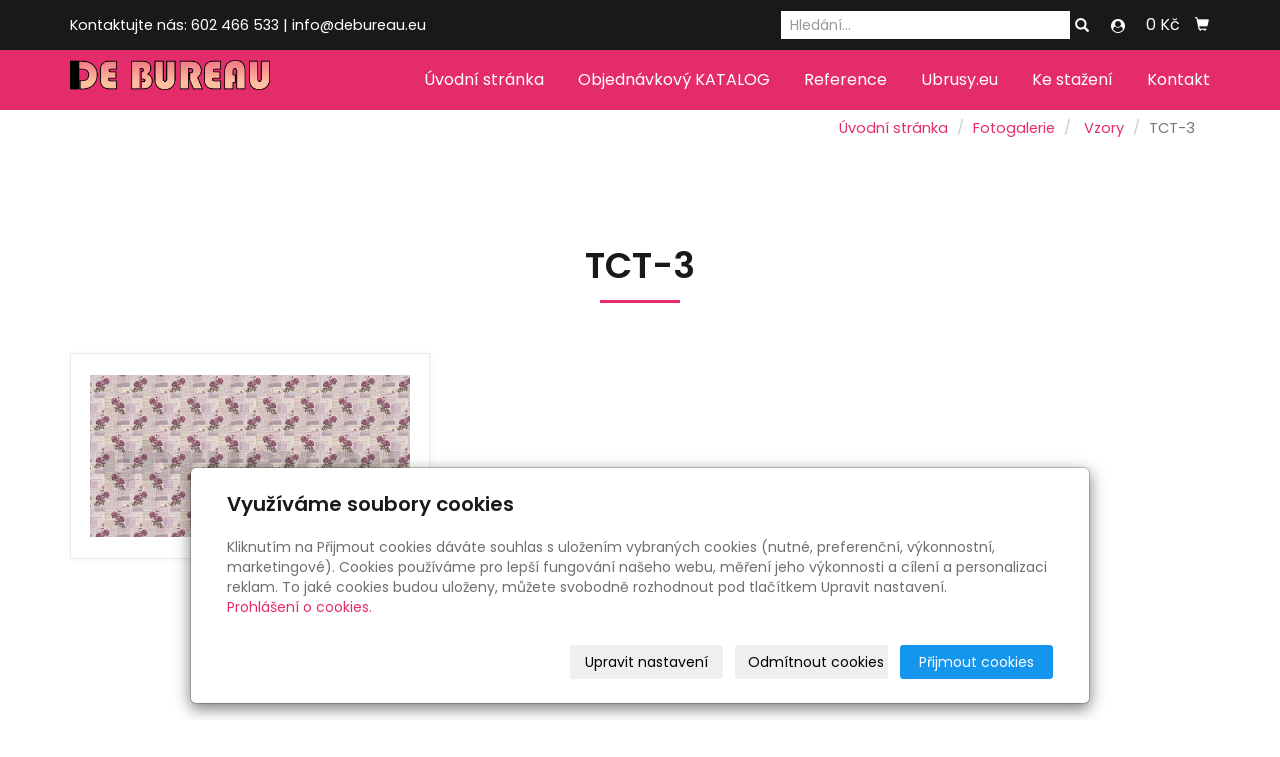

--- FILE ---
content_type: text/html; charset=utf-8
request_url: https://www.ubrusy.eu/fotogalerie/tct-3/
body_size: 9540
content:
<!DOCTYPE html>
<html lang="cs">
<head>
  <meta charset="utf-8">
  <!--[if IEE]>
  <meta http-equiv="X-UA-Compatible" content="IE=edge,chrome=1">
  <![endif]-->
  <meta name="viewport" content="width=device-width, initial-scale=1">
    <meta name="robots" content="all">
  <meta name="template" content="KYRA">
  <meta name="generator" content="inPage">
      <meta name="copyright" content="Libor Jiránek DE BUREAU">
  <meta name="author" content="Libor Jiránek DE BUREAU">
  
      <meta property="og:title" content="TCT-3">

    <meta property="og:description" content="Výroba ubrusů na míru – různé rozměry, tvary (obdélník, čtverec, kruh, ovál) a potisky. Teflonové ubrusy, prostírání, naprony a bytový textil pro restaurace, hotely i domácnosti.">

<meta property="og:type" content="website">
<meta property="og:url" content="https://www.ubrusy.eu/fotogalerie/tct-3/">

    <meta property="og:image" content="https://www.ubrusy.eu/obrazek/3/tct-3-jpg/">

    <meta name="google-site-verification" content="r6gM02zVMSrlBA7yJcJAGN8gLU6C-Bi2MaO-UV_jUFo">
    <title>TCT-3 | UBRUSY.eu | ubrus na váš stůl</title>

      <link rel="shortcut icon" href="https://www.ubrusy.eu/favicon.ico">
    <link rel="apple-touch-icon" href="https://www.ubrusy.eu/favicon.ico" />
  
    <link rel="alternate" title="RSS - UBRUSY.eu | ubrus na váš stůl" href="https://www.ubrusy.eu/rss.xml" type="application/rss+xml">
        <link type="text/css" rel="stylesheet" href="/vendor/fontawesome-4.7/css/font-awesome.min.css">
  <link type="text/css" rel="stylesheet" media="screen" href="/vendor/blueimp-gallery/css/blueimp-gallery.min.css">
  <link type="text/css" rel="stylesheet" media="screen" href="/vendor/blueimp-bootstrap-image-gallery/css/bootstrap-image-gallery.min.css">
  <link type="text/css" rel="stylesheet" media="screen" href="/vendor/bootstrap-3.4/dist/css/bootstrap.min.css">
  <link rel="stylesheet" type="text/css" media="screen" href="/vendor/slick-carousel/slick/slick.css">
  <link rel="stylesheet" type="text/css" media="screen" href="/vendor/slick-carousel/slick/slick-theme.css">

      <link rel="stylesheet" type="text/css" media="screen" href="/assets/theme19/css/main.css?v=20210103">
  <link rel="stylesheet" type="text/css" media="screen" href="/assets/filter-colors.css?v=20210103">
  <link rel="stylesheet" type="text/css" media="screen" href="/assets/sections.css?v=20210103">
  <link rel="stylesheet" type="text/css" media="screen" href="/assets/theme19/sections.css?v=20210103">

  <link rel="stylesheet" type="text/css" media="screen" href="/styl/1/">

  
  
  <link rel="stylesheet" type="text/css" media="print" href="/styl/2/">

      <link rel="stylesheet" type="text/css" media="screen" href="/styl/3/">
  
  <script type="text/javascript" src="/vendor/jquery/dist/jquery.min.js"></script>
  <script type="text/javascript" src="/vendor/jquery-placeholder/jquery.placeholder.min.js"></script>
  <script type="text/javascript" src="/vendor/bootstrap-3.4/dist/js/bootstrap.min.js"></script>
  <script type="text/javascript" src="/vendor/blueimp-gallery/js/jquery.blueimp-gallery.min.js"></script>
  <script type="text/javascript" src="/vendor/blueimp-bootstrap-image-gallery/js/bootstrap-image-gallery.min.js"></script>
  <script type="text/javascript" src="/vendor/slick-carousel/slick/slick.min.js"></script>
  <script type="text/javascript" src="/vendor/images-loaded/imagesloaded.pkgd.min.js"></script>
  <script type="text/javascript" src="/vendor/magic-grid/dist/magic-grid.min.js"></script>

  <script type="text/javascript" src="/assets/theme19/js/main.js?v=20210103"></script>
  <script type="text/javascript" src="/assets/js/magicgrid.js?v=20220517"></script>
  <script type="text/javascript" src="/assets/js/dynamic.js?v=20220131"></script>

              <link href="/assets/cookies/css/main-3.4.css" rel="stylesheet" type="text/css" media="screen">
    
    <script src="/assets/cookies/js/main.js?v=20210103"></script>

    <script type="text/javascript">
        window.ca = JSON.parse('{"necessary":1,"functional":0,"performance":0,"marketing":0}');
    </script>
        <script type="text/javascript">
        !function(f,b,e,v,n,t,s)
        {if(f.fbq)return;n=f.fbq=function(){n.callMethod?
            n.callMethod.apply(n,arguments):n.queue.push(arguments)};
            if(!f._fbq)f._fbq=n;n.push=n;n.loaded=!0;n.version='2.0';
            n.queue=[];t=b.createElement(e);t.async=!0;
            t.src=v;s=b.getElementsByTagName(e)[0];
            s.parentNode.insertBefore(t,s)}(window, document,'script',
            'https://connect.facebook.net/en_US/fbevents.js');
                fbq('consent', 'revoke');
                fbq('init', '1437585749701939');
        fbq('track', 'PageView');
    </script>
      <script type="text/javascript" src="https://c.seznam.cz/js/rc.js"></script>
    <script>
        
        var retargetingConf = {
            rtgId: 34329,
            consent: window.ca.marketing        };

        if (window.rc && window.rc.retargetingHit) {
            window.rc.retargetingHit(retargetingConf);
        }
    </script>
  
      <script type="text/javascript" src="https://www.google.com/recaptcha/api.js?hl=cs" async defer></script>
  <script>
    window.dataLayer = window.dataLayer || [];
    function gtag(){dataLayer.push(arguments);}

    gtag('consent', 'default', {
        'analytics_storage': 'denied',
        'ad_storage': 'denied',
        'ad_user_data': 'denied',
        'ad_personalization': 'denied'
    });

    gtag('js', new Date());
</script>
<!-- Google Analytics -->
<script async src="https://www.googletagmanager.com/gtag/js?id=G-HTC9VWMQMM"></script>
<script>
            gtag('config', 'G-HTC9VWMQMM');
    
    
    </script>


            </head>
<body id="gallery-47961" class="frontend template19 gallery-detail">
  

  
  <header>
    <div id="top-ribbon">
      <div class="container">
                <span id="contactus" class="hidden-xs ">
                    Kontaktujte nás:                      602 466 533                              |
                                info@debureau.eu                  </span>
                        <div id="search-bar" class="">
                    <form class="hidden-xs hidden-sm" id="form-search" method="post" action="/vyhledavani/">
            <input name="q" type="text" class="form-control" placeholder="Hledání...">
            <button type="submit" class="btn btn-danger btn-s" title="Hledat">
              <span class="glyphicon glyphicon-search" aria-hidden="true"></span>
            </button>
          </form>
          <button class="hidden-md hidden-lg btn btn-danger btn-s sm-search" title="Hledat">
            <span class="glyphicon glyphicon-search" aria-hidden="true"></span>
          </button>
        </div>
        
                    <div class="contactus_account">
                <button type="button" class="btn btn-danger" data-toggle="modal" data-target="#userModal" title="Uživatelský účet">
                    <i class="fa fa-user-circle" aria-hidden="true"></i>
                </button>
            </div>
        
                <div id="basket" class="">
            <div class="form-group">
    <div class="input-group">
        <div id="cartsum">
      <span class="pad">
                      0 Kč            </span>
        </div>
        <div class="input-group-btn">
            <a class="btn btn-danger icon nav-icon-btn" href="/kosik/"
               title="Košík">
                <span class="glyphicon glyphicon-shopping-cart" aria-hidden="true"></span>
                            </a>
        </div>
    </div>
</div>        </div>
              </div>
    </div>
    <div id="sm-search">
      <button type="button" class="close">x</button>
      <form id="small-search" method="post" action="/vyhledavani/">
        <input name="q" type="text" class="form-control" placeholder="Hledání...">
        <button type="submit" class="btn btn-danger btn-lg" title="Hledat">
          <span class="glyphicon glyphicon-search" aria-hidden="true"></span> Hledat        </button>
      </form>
    </div>
    <nav class="navbar navbar-default">
      <div class="container">
                                          <div class="logo ">
                                            <a title="UBRUSY.eu | ubrus na váš stůl" href="/">
                          <img src="/obrazek/3/logo1-png/" alt="UBRUSY.eu | ubrus na váš stůl">
                      </a>
                  </div>
                                <div class="navbar-header">
          <button class="navbar-toggle collapsed" aria-controls="navbar" data-target="#navbar" data-toggle="collapse" type="button">
            <span class="sr-only">Menu</span>
            <span class="icon-bar"></span>
            <span class="icon-bar"></span>
            <span class="icon-bar"></span>
          </button>
        </div>
        <div id="navbar" class="collapse navbar-collapse " role="navigation" aria-expanded="true" style="">
                    <ul class="nav navbar-nav">
                        <li role="presentation" id="menu-item-194768">
                            <a href="/">Úvodní stránka</a>
                          </li>
                        <li role="presentation" id="menu-item-194767">
                            <a href="/eshop/">Objednávkový KATALOG</a>
                          </li>
                        <li role="presentation" id="menu-item-194770">
                            <a href="/rubrika/reference/">Reference</a>
                          </li>
                        <li role="presentation" id="menu-item-254526">
                            <a href="/inpage/ubrusy-620/">Ubrusy.eu</a>
                          </li>
                        <li role="presentation" id="menu-item-344066">
                            <a href="/slozka/ke-stazeni/">Ke stažení</a>
                          </li>
                        <li role="presentation" id="menu-item-371323">
                            <a href="/kontaktovat/">Kontakt</a>
                          </li>
                      </ul>
        </div>
      </div>
    </nav>
  </header>

                        <div id="motive">
            <div class="container ">
                                    <div id="motto">
                                        </div>
              </div>
          </div>
              
     
      <div class="container">
                <div class="">
                            <ol id="breadcrumb" class="breadcrumb">
        <li><a href="/">Úvodní stránka</a></li>
        <li><a href="/fotogalerie/">Fotogalerie</a></li>
                    <li>
                <a href="/fotogalerie/vzory/">Vzory</a>
            </li>
                <li class="active">TCT-3</li>
    </ol>
        </div>
       
        <div class="row row-flex" id="content">
            

            <main class="col-xs-12 col-md-9">
                <h1 class="title text-center ">
        TCT-3</h1>


    
    

    <div id="gallery-4796194" class="photos row">
                                    <div class="gallery__item item-photo col-xs-12 col-sm-4 col-md-6 col-lg-4 ">
                                                                <a class="thumbnail gallery__item-link" href="/obrazek/3/tct-3-jpg/" title="TCT-3.jpg" data-width="1024" data-height="519" data-gallery="gallery-47961">
                                                <img class="img-thumbnail img-responsive" src="/obrazek/2/tct-3-jpg/" alt="TCT-3.jpg" title="TCT-3.jpg">
                        </a>
                </div>
                        </div>



    <p class="text-center back-link">
                    <a class="btn btn-link" href="/fotogalerie/vzory/">&laquo; zpět</a>
            </p>

    <a id="comments"></a>

    <div class="">
        
            </div>
                                <div class="modal fade" id="addBasketModal" tabindex="-1" role="dialog" aria-labelledby="addBasketLabel" aria-hidden="true">
                  <div class="centr">
                    <div class="modal-dialog">
                      <div class="modal-content">
                        <div class="modal-header">
                          <button type="button" class="close" data-dismiss="modal">
                            <span aria-hidden="true">&times;</span>
                            <span class="sr-only">Zavřít</span>
                          </button>
                          <h4 class="modal-title" id="addBasketLabel">Vložení zboží do košíku</h4>
                        </div>
                        <div class="modal-body">
                          <div role="alert" class="alert alert-success">
                            Produkt byl úspěšně vložen do <a href="/kosik/" class="alert-link">košíku</a>                          </div>
                          <div class="row">
                            <div class="col-xs-12 col-sm-6 col-md-6 col-lg-4">
                              <a id="addBasketModalImage" class="link-thumbnail" href=""></a>
                            </div>
                            <div class="col-xs-12 col-sm-6 col-md-6 col-lg-7">
                              <h2 id="addBasketModalTitle" class="subtitle">&nbsp;</h2>
                              <p id="addBasketModalVariant" class="description"></p>
                              <dl class="price">
                                <dd id="addBasketModalPrice"></dd>
                              </dl>
                            </div>
                          </div>
                        </div>
                        <div class="modal-footer">
                          <a class="btn btn-primary" href="/kosik/">
                            Zobrazit košík                          </a>
                          <button type="button" class="btn btn-default" data-dismiss="modal">
                            Zpět do obchodu                          </button>
                        </div>
                      </div>
                    </div>
                  </div>
                </div>
                <div class="modal fade" id="addBasketModalError" tabindex="-1" role="dialog" aria-labelledby="addBasketLabelError" aria-hidden="true">
                  <div class="centr">
                    <div class="modal-dialog">
                      <div class="modal-content">
                        <div class="modal-header">
                          <button type="button" class="close" data-dismiss="modal">
                            <span aria-hidden="true">&times;</span>
                            <span class="sr-only">Zavřít</span>
                          </button>
                          <h4 class="modal-title" id="addBasketLabelError">
                            Vložení zboží do košíku                          </h4>
                        </div>
                        <div class="modal-body">
                          <div role="alert" class="alert alert-danger">
                            Vložení produktu do košíku selhalo                          </div>
                        </div>
                        <div class="modal-footer">
                          <button type="button" class="btn btn-default" data-dismiss="modal">
                            Zpět do obchodu                          </button>
                        </div>
                      </div>
                    </div>
                  </div>
                </div>
                            </main>
        </div>
              </div>

                        <div id="blog" class="mod"><div class="container"><div id="panel-news" class="panel panel-primary ">
                <div class="panel-heading">
            <h3 class="panel-title">Novinky</h3>
        </div>
        <div class="panel-body">
            <ul id="list-panel-news">

                                    
                <li class="">
                                        <div>
                                                <p class="date">
                            <span class="day">18</span>
                            <span class="rest">
                                <span class="cir">
                                    <span class="month">Pro</span>
                                    <span class="year">2024</span>
                                </span>
                            </span>
                        </p>
                        
                        <div class="blog-li">
                            <h4><a href="/inpage/platba-qr-kodem/">Platba QR kódem</a></h4>

                            
                            <div class="description"><p>Platba QR kódem je moderní a pohodlný způsob provádění finančních transakcí, který se stal stále populárnější díky své jednoduchosti a rychlosti. Umožňuje uživatelům provést platbu pouze naskenováním QR kódu pomocí chytrého telefonu nebo jiného zařízení s fotoaparátem a vhodnou aplikací. Tento způsob platby eliminuje potřebu ručního zadávání čísel účtů, čímž snižuje riziko chyb a urychluje proces platby. Mnohé banky a finanční instituce nyní nabízejí možnost generování a skenování QR kódů přímo ve svých aplikacích, což ještě více usnadňuje jejich použití. Tento typ platby je ideální pro online nákupy, restaurace, čerpací stanice a další místa, kde rychlost a jednoduchost platby hrají klíčovou roli.</p></div>
                        </div>
                    </div>
                </li>
                                    
                <li class="">
                                        <div>
                                                <p class="date">
                            <span class="day">18</span>
                            <span class="rest">
                                <span class="cir">
                                    <span class="month">Lis</span>
                                    <span class="year">2024</span>
                                </span>
                            </span>
                        </p>
                        
                        <div class="blog-li">
                            <h4><a href="/inpage/vanocni-ubrusy-pro-vanoce-2024/">Vánoční ubrusy pro Vánoce 2024</a></h4>

                            
                            <div class="description"><p>Objevte naši nejnovější kolekci vánočních ubrusů pro rok 2024, která přináší do vašich domovů kouzlo a eleganci sváteční atmosféry</p>
<table align="center">
<tbody>
<tr>
<td><span style="font-size: small;"><img src="https://gen.sendtric.com/countdown/a45h84jugz" width="230" height="46" style="display: block; max-width: 100%;"></span></td>
</tr>
</tbody>
</table></div>
                        </div>
                    </div>
                </li>
                                    
                <li class="">
                                        <div>
                                                <p class="date">
                            <span class="day">02</span>
                            <span class="rest">
                                <span class="cir">
                                    <span class="month">Zář</span>
                                    <span class="year">2024</span>
                                </span>
                            </span>
                        </p>
                        
                        <div class="blog-li">
                            <h4><a href="/inpage/kvalitni-hydrofobni-ubrusy-na-stul/">Kvalitní hydrofobní ubrusy na stůl</a></h4>

                            
                            <div class="description"><p>V dnešní době jsou ubrusy se speciálními úpravami nezbytností pro každou restauraci, jídelnu nebo jiný gastroprovoz</p></div>
                        </div>
                    </div>
                </li>
                                    
                <li class="">
                                        <div>
                                                <p class="date">
                            <span class="day">08</span>
                            <span class="rest">
                                <span class="cir">
                                    <span class="month">Úno</span>
                                    <span class="year">2023</span>
                                </span>
                            </span>
                        </p>
                        
                        <div class="blog-li">
                            <h4><a href="/inpage/velikonocni-ubrusy-2023/">Velikonoční ubrusy 2023</a></h4>

                            
                            <div class="description"><p>Velikonoční neděle připadá v roce 2021 na 4. dubna. Velikonoční pondělí oslavíme 5. dubna 2021.</p></div>
                        </div>
                    </div>
                </li>
                
            </ul>
            <p class="more">
                <a href="/rubrika/novinky/">Archív</a>
            </p>
        </div>
    </div></div></div>
                  <div id="random-image"><div class="container"><div id="panel-photos" class="">
                <h3>Fotogalerie ubrusů</h3>
        <div class="image-slider">
                        <div class="">
                                <a data-gallery="" href="/obrazek/3/ubrusy-iko-jpg/">
                    <img class="img-thumbnail" src="/obrazek/2/ubrusy-iko-jpg/" alt="ubrusy-iko.jpg" title="ubrusy-iko.jpg">
                </a>
            </div>
                        <div class="">
                                <a data-gallery="" href="/obrazek/3/ubrusy-eu-7-jpg/">
                    <img class="img-thumbnail" src="/obrazek/2/ubrusy-eu-7-jpg/" alt="ubrusy.eu-7.jpg" title="ubrusy.eu-7.jpg">
                </a>
            </div>
                        <div class="">
                                <a data-gallery="" href="/obrazek/3/ubrusy-eu-6-jpg/">
                    <img class="img-thumbnail" src="/obrazek/2/ubrusy-eu-6-jpg/" alt="ubrusy.eu-6.jpg" title="ubrusy.eu-6.jpg">
                </a>
            </div>
                        <div class="">
                                <a data-gallery="" href="/obrazek/3/ubrusy-eu-5-jpg/">
                    <img class="img-thumbnail" src="/obrazek/2/ubrusy-eu-5-jpg/" alt="ubrusy.eu-5.jpg" title="ubrusy.eu-5.jpg">
                </a>
            </div>
                        <div class="">
                                <a data-gallery="" href="/obrazek/3/ubrusy-eu-4-jpg/">
                    <img class="img-thumbnail" src="/obrazek/2/ubrusy-eu-4-jpg/" alt="ubrusy.eu-4.jpg" title="ubrusy.eu-4.jpg">
                </a>
            </div>
                        <div class="">
                                <a data-gallery="" href="/obrazek/3/ubrusy-eu-3-jpg/">
                    <img class="img-thumbnail" src="/obrazek/2/ubrusy-eu-3-jpg/" alt="ubrusy.eu-3.jpg" title="ubrusy.eu-3.jpg">
                </a>
            </div>
                        <div class="">
                                <a data-gallery="" href="/obrazek/3/ubrusy-eu-2-jpg/">
                    <img class="img-thumbnail" src="/obrazek/2/ubrusy-eu-2-jpg/" alt="ubrusy.eu-2.jpg" title="ubrusy.eu-2.jpg">
                </a>
            </div>
                        <div class="">
                                <a data-gallery="" href="/obrazek/3/ubrusy-eu-1-jpg/">
                    <img class="img-thumbnail" src="/obrazek/2/ubrusy-eu-1-jpg/" alt="ubrusy.eu-1.jpg" title="ubrusy.eu-1.jpg">
                </a>
            </div>
                        <div class="">
                                <a data-gallery="" href="/obrazek/3/u1-jpg/">
                    <img class="img-thumbnail" src="/obrazek/2/u1-jpg/" alt="U1.jpg" title="U1.jpg">
                </a>
            </div>
                    </div>
    </div></div></div>
      
  <footer>
        <div class="container">
                <div id="footer-contact" class="col-lg-3 ">
                        <h3>Kontakty</h3>
            <div class="row">
                <div class="col-xs-12">
                    <ul class="list-footer-address">
                                                    <li>
                                <i class="fa fa-fw text-primary fa-home"></i>
                                Libor Jiránek DE BUREAU<br>
                                Budějovická 2001, 390 02 Tábor                            </li>
                                                                            <li>
                                <i class="fa fa-fw text-primary fa-building" title="IČ"></i>
                                46698272                            </li>
                                                                            <li>
                                <i class="fa fa-fw text-primary fa-building" title="DIČ"></i>
                                CZ6904301723                            </li>
                                            </ul>
                </div>
                <div class="col-xs-12">
                    <ul class="list-footer-address">
                                                    <li>
                                <i class="fa fa-fw text-primary fa-envelope"></i> info@debureau.eu                            </li>
                                                                            <li>
                                <i class="fa fa-fw text-primary fa-globe"></i> <a href="https://www.jiranek.cz" target="_blank">www.jiranek.cz</a>                            </li>
                                                                            <li>
                                <i class="fa fa-fw text-primary fa-phone"></i> 602 466 533                            </li>
                                                                                                    <li>
                                <i class="fa fa-fw text-primary fa-yelp"></i> 107641533                            </li>
                                                                            <li>
                                <i class="fa fa-fw text-primary fa-skype"></i> jiranek                            </li>
                                                                            <li>
                                <i class="fa fa-fw text-primary fa-bank"></i> 2400211236/2010                            </li>
                        
                                            </ul>
                </div>
            </div>
          </div>
      
                <div id="favorite-links" class="mod col-lg-3">
              <div id="panel-favourites" class="panel panel-primary ">
                <div class="panel-heading">
          <h3 class="panel-title">Oblíbené odkazy</h3>
        </div>
        <div class="panel-body">
          <ul id="list-panel-favourites">
                            <li><a href="https://www.orisektabor.cz/" target="_blank">Oříšek - zdravá výživa</a></li>
                            <li><a href="https://www.jiranek.cz" target="_blank">Libor Jiránek - IT servis</a></li>
                            <li><a href="https://www.debureau.cz" target="_blank">DE BUREAU - ekonomické systémy a registrační pokladny</a></li>
                            <li><a href="https://www.fotomaker.cz" target="_blank">FOTOmaker - tisk fotografií a výroba fotodárků</a></li>
                      </ul>
        </div>
    </div>          </div>
      
                <div id="social-site" class="mod col-lg-3 ">
                            <div class="panel panel-primary">
                  <div class="panel-heading">
                      <h3 class="panel-title">Sociální sítě</h3>
                  </div>
                  <div class="panel-body">
                      <ul class="social-site-icon">
                                                        <li class="fb">
                                  <a href="https://www.facebook.com/ubrusy.eu/" target="_blank"><i class="fa fa-fw fa-facebook"></i></a>                              </li>
                                                                                                            <li class="ig">
                                  <a href="https://www.instagram.com/ubrusy/" target="_blank"><i class="fa fa-fw fa-instagram"></i></a>                              </li>
                                                                                  <li class="tw">
                                  <a href="https://twitter.com/ubrusy_eu" target="_blank"><i class="fa fa-fw fa-twitter"></i></a>                              </li>
                                                                          </ul>
                  </div>
              </div>
          </div>
      
                <div id="own-foot" class="mod col-lg-3 ">
                            <div class="panel-heading">
                  <h3 class="panel-title">Zákaznický servis</h3>
              </div>
              <div class="panel-body"><p><a href="https://www.toplist.cz/stat/935205">
<script type="text/javascript" language="JavaScript">// <![CDATA[
  document.write('<img src="https://toplist.cz/dot.asp?id=935205&amp;http='+escape(document.referrer)+'&amp;t='+escape(document.title)+
                 '" width="1" height="1" border=0 alt="TOPlist" />');
  // ]]></script>
</a><noscript><img src="https://toplist.cz/dot.asp?id=935205" border="0"
                    alt="TOPlist" width="1" height="1" /></noscript></p>
<p><a href="/inpage/obchodni-podminky/">Obchodní podmínky</a></p>
<p><a href="/inpage/zasady-zpracovani-osobnich-udaju/" title="Zásady zpracování osobních údajů">Zásady zpracování osobních údajů</a></p>
<p><a href="https://www.ubrusy.eu/mapa-webu/" title="Mapa webu">Mapa webu</a></p>
<!-- hodnocení seznam -->
<p><a href="//www.zbozi.cz/obchod/106028/" title="Hodnocení obchodu na Zboží.cz"><img src="//d25-a.sdn.szn.cz/d_25/d_15080696/img/98/88x31_e8BT3P.png" alt="Hodnocení obchodu na Zboží.cz" width="88" height="31" /></a></p>
<p></p>
<p></p></div>
          </div>
          </div>
    
        <div class="">
                <div class="copy nomb">
            <div class="container">
                <p class="text-center" id="bar-footer">
                    &copy; 2026 <a href="/">Libor Jiránek DE BUREAU</a>
                                                                <span>|</span>
                        <a href="/mapa-webu/">Mapa webu</a>
                                                        </p>
            </div>
        </div>
        <div class="copy">
            <div class="container">
                <p class="text-center" id="bar-poweredby">
                    <a id="i-logoinpage" href="https://www.inpage.cz" target="_blank" title="Webové stránky snadno - redakční systém inPage, vyzkoušení zdarma"><span>inPage</span></a>
                    &ndash; <a target="_blank" href="https://www.inpage.cz/" title="Webové stránky snadno - redakční systém inPage, vyzkoušení zdarma">webové stránky</a> s AI, <a target="_blank" href="https://www.czechia.com/domeny/" title="Registrace domén">doména</a> a&nbsp;<a target="_blank" href="https://www.czechia.com/webhosting/" title="Webhosting CZECHIA.COM">webhosting</a> u jediného 5★ registrátora v ČR                </p>
            </div>
        </div>
    </div>
      </footer>
  
        <div id="blueimp-gallery" class="blueimp-gallery blueimp-gallery-controls" data-use-bootstrap-modal="false">
          <div class="slides"></div>
          <h3 class="title">&nbsp;</h3>
          <a class="prev">‹</a>
          <a class="next">›</a>
          <a class="close">×</a>
          <a class="play-pause"></a>
          <ol class="indicator"></ol>
          <div class="modal fade">
              <div class="modal-dialog">
                  <div class="modal-content">
                      <div class="modal-header">
                          <button type="button" class="close" aria-hidden="true">&times;</button>
                          <h4 class="modal-title">&nbsp;</h4>
                      </div>
                      <div class="modal-body next"></div>
                      <div class="modal-footer">
                          <button type="button" class="btn btn-default pull-left prev">
                              <i class="glyphicon glyphicon-chevron-left"></i>&nbsp;Předchozí                          </button>
                          <button type="button" class="btn btn-primary next">
                              Další&nbsp;<i class="glyphicon glyphicon-chevron-right"></i>
                          </button>
                      </div>
                  </div>
              </div>
          </div>
      </div>
  
        <div class="modal fade" tabindex="-1" id="userModal" role="dialog" aria-labelledby="userLabel" aria-hidden="true">
          <div class="centr">
              <div class="modal-dialog">
                  <div class="modal-content">
                      <div class="modal-header">
                          <button type="button" class="close" data-dismiss="modal"><span
                                      aria-hidden="true">&times;</span><span
                                      class="sr-only">Zavřít</span></button>
                          <h4 class="modal-title" id="userLabel">Můj účet</h4>
                      </div>
                                                <div id="user-flash" style="padding: 10px 15px 0 15px">
                                                        </div>
                          <form method="post" action="/render/login" id="user-form" role="form">
                              <div class="modal-body">
                                  <div class="panel panel-primary">
                                      <div class="panel-body">
                                          <div class="form-group required">
                                              <label for="user_login">E-mail</label>:
                                              <input type="email" name="user_login" id="user_login" value="@" class="form-control" required="1">                                          </div>
                                          <div class="form-group required">
                                              <label for="user_password">Heslo</label>:
                                              <div class="input-group">
                                                  <input type="password" name="user_password" id="user_password" value="" class="form-control" required="1">                                                  <span class="input-group-addon visible-link"><i class="fa fa-eye" aria-hidden="true"></i></span>
                                              </div>
                                          </div>
                                      </div>
                                  </div>
                              </div>
                              <div class="modal-footer">
                                                                        <a href="/registrace-uzivatele" class="btn btn-link">
                                          Nová registrace                                      </a>
                                                                    <button type="button" class="btn btn-link" id="password-back-button">
                                      Zapomenuté heslo?                                  </button>
                                  <button type="submit" class="btn btn-primary" id="user-login-button">
                                      Přihlásit se                                  </button>
                              </div>
                          </form>
                          <form method="post" action="/render/password" id="password-form" role="form" style="display: none">
                              <div class="modal-body">
                                  <div class="panel panel-primary">
                                      <div class="panel-body">
                                          <div class="form-group required">
                                              <label for="user_login">E-mail</label>:
                                              <input type="email" name="user_login" id="user_login" value="@" class="form-control" required="1">                                          </div>
                                          <div class="form-group required">
                                              <label for="captcha_id" style="display: block">Kontrolní kód:</label>                                              <input type="text" name="captcha_id" id="captcha_id" value="" class="form-control" required="1" size="5" maxlength="5" autocomplete="off" style="width: 50%; display: inline">                                              <img src="/captcha/36478" id="captcha-img" alt=""/>
                                              <input type="hidden" name="token" value="36478" id="token">                                          </div>
                                      </div>
                                  </div>
                              </div>
                              <div class="modal-footer">
                                                                        <a href="/registrace-uzivatele" class="btn btn-link">
                                          Nová registrace                                      </a>
                                                                    <button type="button" class="btn btn-link" id="user-back-button">
                                      Přihlásit se                                  </button>
                                  <button type="submit" class="btn btn-primary" id="user-password-button">
                                      Přeposlat heslo                                  </button>
                              </div>
                          </form>
                                        </div>
              </div>
          </div>
      </div>
  
  
      <div class="modal" id="cookiesModal" data-keyboard="false" aria-labelledby="cookiesModalLabel" style="display: none" aria-modal="true" role="dialog">
        <div class="modal-dialog modal-lg modal-dialog-centered modal-cookies">
            <div class="modal-content">
                <div class="modal-header">
                    <h2 class="modal-title" id="cookiesModalLabel">
                        Využíváme soubory cookies                    </h2>
                    <button type="button" class="close" data-dismiss="modal" data-bs-dismiss="modal" aria-label="Zavřít" id="closeModalButton" style="display: none">
                        <span class="button-close" aria-hidden="true"></span>
                    </button>
                </div>
                <div class="modal-body">
                    <div class="container-fluid" id="mainWindow">
                        <p class="cookies-text">
                            Kliknutím na Přijmout cookies dáváte souhlas s uložením vybraných cookies (nutné, preferenční, výkonnostní, marketingové). Cookies používáme pro lepší fungování našeho webu, měření jeho výkonnosti a cílení a personalizaci reklam. To jaké cookies budou uloženy, můžete svobodně rozhodnout pod tlačítkem Upravit nastavení.                            <br><a class="cookies-statement" href="https://ec.europa.eu/info/cookies_cs" target="_blank">Prohlášení o cookies.</a>
                        </p>
                    </div>
                    <div class="container-fluid" id="settingsWindow" style="display: none;">
                        <p class="cookies-text">Využíváme soubory cookies a další technologie pro lepší uživatelský zážitek na webu. Následující kategorie můžete povolit či zakázat a svůj výběr uložit.</p>
                        <div class="cookies-info">
                            <div class="cookies-option">
                                <button class="button-more">
                                    <span class="button-more-icon"></span>
                                    <span class="button-more-title">Nutné</span>
                                </button>
                                <div class="custom-control custom-switch form-check form-switch">
                                    <input type="checkbox" class="custom-control-input form-check-input" name="necessaryCheckbox" id="necessaryCheckbox" value="1" checked disabled>
                                    <label class="custom-control-label form-check-label" for="necessaryCheckbox">Povoleno</label>
                                </div>
                            </div>
                            <div class="cookies-details" style="display: none;">
                                <p>Tyto cookies jsou nezbytné pro zajištění základní funkčnosti webových stránek.</p>
                            </div>
                        </div>
                        <div class="cookies-info">
                            <div class="cookies-option">
                                <button class="button-more">
                                    <span class="button-more-icon"></span>
                                    <span class="button-more-title">Preferenční</span>
                                </button>
                                <div class="custom-control custom-switch form-check form-switch">
                                    <input type="checkbox" class="custom-control-input form-check-input" name="functionalCheckbox" id="functionalCheckbox" value="1">
                                    <label class="custom-control-label form-check-label" for="functionalCheckbox">
                                        <span class="label-off">Zakázáno</span>
                                        <span class="label-on">Povoleno</span>
                                    </label>
                                </div>
                            </div>
                            <div class="cookies-details" style="display: none;">
                                <p>Preferenční cookies slouží pro zapamatování nastavení vašich preferencí pro příští návštěvu.</p>
                            </div>
                        </div>
                        <div class="cookies-info">
                            <div class="cookies-option">
                                <button class="button-more">
                                    <span class="button-more-icon"></span>
                                    <span class="button-more-title">Výkonnostní</span>
                                </button>
                                <div class="custom-control custom-switch form-check form-switch">
                                    <input type="checkbox" class="custom-control-input form-check-input" name="performanceCheckbox" id="performanceCheckbox" value="1">
                                    <label class="custom-control-label form-check-label" for="performanceCheckbox">
                                        <span class="label-off">Zakázáno</span>
                                        <span class="label-on">Povoleno</span>
                                    </label>
                                </div>
                            </div>
                            <div class="cookies-details" style="display: none;">
                                <p>Výkonnostní cookies monitorují výkon celého webu.</p>
                            </div>
                        </div>
                        <div class="cookies-info">
                            <div class="cookies-option">
                                <button class="button-more">
                                    <span class="button-more-icon"></span>
                                    <span class="button-more-title">Marketingové</span>
                                </button>
                                <div class="custom-control custom-switch form-check form-switch">
                                    <input type="checkbox" class="custom-control-input form-check-input" name="marketingCheckbox" id="marketingCheckbox" value="1">
                                    <label class="custom-control-label form-check-label" for="marketingCheckbox">
                                        <span class="label-off">Zakázáno</span>
                                        <span class="label-on">Povoleno</span>
                                    </label>
                                </div>
                            </div>
                            <div class="cookies-details" style="display: none;">
                                <p>Marketingové a reklamní cookies se využívají k měření a analýze webu.</p>
                            </div>
                        </div>
                    </div>
                </div>
                <div class="modal-footer">
                    <button type="button" id="allowChoiceButton" class="btn btn-outline-secondary" style="display: none;">Uložit vybrané</button>
                    <button type="button" id="switchWindowButton" class="btn btn-outline-secondary">Upravit nastavení</button>
                    <button type="button" id="rejectAllButton" class="btn btn-outline-secondary">Odmítnout cookies</button>
                    <button type="button" id="allowAllButton" class="btn btn-primary">Přijmout cookies</button>
                </div>
            </div>
        </div>
    </div>
    <div class="cookies-settings-btn active" id="snippetWindow" style="display: none" >
        <button class="cookies-settings-btn__open openModalButton" aria-label="Open cookies settings">
            <span class="cookies-settings-btn__open-label">Nastavení cookies</span>
        </button>

        <button class="cookies-settings-btn__dismiss" id="closeSnippetButton" type="button" aria-label="Zavřít">
            <span class="cookies-settings-btn__dismiss-icon" aria-hidden="true"></span>
        </button>
    </div>
    <script>
        (function($) {
            "use strict"; // Start of use strict

            $(document).ready(function() {
                $('#cookiesModal').cookiesAgreement({
                    name: 'cookie-ag',
                    layout: 'bar',
                    redirect: true,
                    button: false,
                    callbacks: {
                        modal: {
                            open: function (options, close) {
                                                                $('#cookiesModal').modal({
                                    backdrop: options.layout === 'window' ? 'static' : false,
                                    keyboard: close
                                });
                                                            },
                            close: function () {
                                                                $('#cookiesModal').modal('hide');
                                                            },
                            button: function () {
                                                                $('#cookiesModal').on('hide.bs.modal', function () {
                                    $('#snippetWindow').addClass('active');
                                });
                                                            },

                        }
                    }
                });
            });
        })(jQuery); // End of use strict
    </script>

  
  <div id="imp"></div>

    <script type="text/javascript">
      $(document).ready(function () {
          if (document.getElementById("imp")) {
              var e = document.createElement("img");
              e.src = "/render/imp/";
              e.width = "1";
              e.height = "1";
              e.alt = "Hit counter";
              document.getElementById("imp").appendChild(e);
          }

          var hash = window.location.hash;
          var parts = hash.split("-");
          if (parts[0] === "#comment") {
              var selector = "h3" + parts[0] + "-" + parts[1];
              $(selector).parents(".subcomments").show();
              $(selector).parents(".subcomments").prev().find("a:contains('Zobrazit odpovědi')").text("Skrýt odpovědi");
              $(document).scrollTop($(parts[0] + "-" + parts[1]).offset().top - ($(window).height() - $(parts[0] + "-" + parts[1]).parent().outerHeight(true)) / 2);
          }

          $(".showanswer").click(function () {
              $(this).parent().parent().parent().next().toggle();
              if ($(this).text() == 'Zobrazit odpovědi') {
                  $(this).text("Skrýt odpovědi");
              } else {
                  $(this).text("Zobrazit odpovědi");
              }
          });
      });
  </script>

        <p></p>
<!-- Retargeting Sklik.cz 
<p>
	<script type="text/javascript" src="https://c.seznam.cz/js/rc.js"></script>
	<script>
		var retargetingConf = {
			rtgId: 34329
		};
		if (window.rc && window.rc.retargetingHit) {
			window.rc.retargetingHit(retargetingConf);
		}
	</script>
</p> -->  
  </body>
</html>


--- FILE ---
content_type: text/css
request_url: https://www.ubrusy.eu/assets/theme19/css/main.css?v=20210103
body_size: 10072
content:
@charset "UTF-8";

@import url('https://fonts.googleapis.com/css?family=Poppins:400,600,800&display=swap');
@import "../../carousel-fade-legacy.css";
@import "../../dynamic-loader.css";

/*=== BASIC ===*/

body {
  background: #fff;
  overflow-x: hidden;
  color: #6f6f6f;
  font-size: 16px;
  font-family: 'Poppins', sans-serif;
}

b,
strong {
  font-weight: 600;
}

#imp {
  display: none;
}

img {
  max-width: 100%;
  height: auto;
}

/*links*/
a {
  color: #fe6500;
  text-decoration: none;
  transition: .33s all ease;
}

a:hover {
  color: #ffce25;
  text-decoration: none;
}

.back-link {
  margin-top: 50px;
}

/*horizontal rule*/
hr {
  margin-top: 30px;
  margin-bottom: 30px;
  border: 0;
  border-top: 1px solid #eaeaea;
}

#pagination+hr,
#shopping+hr {
  display: none;
}

/*headlines*/
.h1,
.h2,
.h3,
h1,
h2,
h3,
.panel-title,
h4 {
  margin-top: 20px;
  margin-bottom: 10px;
  font-family: 'Poppins', sans-serif;
  font-weight: 600;
  color: #191919
}

.h1,
h1 {
  text-align: center;
  margin: 0 0 50px 0;
}

.h1::after,
h1::after {
  content: '';
  position: relative;
  display: block;
  height: 3px;
  width: 80px;
  margin-top: 15px;
  background: #fe6500;
  will-change: transform, opacity;
  margin-left: auto;
  margin-right: auto;
}

.category-detail h1,
.product-detail h1,
#eshop h1 {
  text-align: left;
  margin-bottom: 20px
}

.category-detail h1::after,
.product-detail h1::after,
#eshop h1::after {
  margin-left: 0;
}

#panel-products .thumbnail h2.subtitle {
  font-size: 18pt
}

#random-image h3,
#separator h3.panel-title,
#second h3.panel-title,
#blog h3.panel-title,
#panel-products h3.panel-title {
  text-align: center;
  font-size: 20pt;
  margin-bottom: 30px;
  margin-top: 0;
  color: #191919;
}

#random-image h3:after,
#separator h3.panel-title::after,
#second h3.panel-title::after,
#blog h3.panel-title::after,
#panel-products h3.panel-title:after {
  content: '';
  position: relative;
  display: block;
  height: 2px;
  width: 80px;
  margin-top: 15px;
  background: #fe6500;

  will-change: transform, opacity;
  margin-left: auto;
  margin-right: auto;
}

#second h3.panel-title {
  color: white
}

#second h3.panel-title::after {
  background: #191919;
}

.panel-title,
h3,
.h3 {
  font-size: 24px;
  color: initial;
}

/*===HEADER===*/
header {
  position:sticky;
  width:100%;
  top:0;
  z-index:1000;
}

#index header {
  position:fixed;
}

/* TOP RIBBON */
#top-ribbon {
  background-color: #191919;
  color: #fff;
  line-height: 50px;
}

#top-ribbon .container {
  display: flex;
  align-items: center;
  flex-wrap: wrap;
  flex-direction: row;
  justify-content: end;
}

#top-ribbon .form-group {
  margin-bottom: 0;
}

#top-ribbon .form-control {
  border: 1px solid #fff;
  border-radius: 0px;
  height: auto;
  padding: 3px 8px;
}

#top-ribbon .btn.btn-danger {
  background-color: transparent;
  border-color: transparent;
  color: #fff;
  padding: 0;
}

#top-ribbon .btn.btn-danger:hover {
  color: #ffce25
}

#top-ribbon a {
  color: white;
}

/*CONTACT US -- */
#contactus {
  font-size: 0.9em;
  margin-right: auto;
}

#contactus a:hover {
  color: #ffce25
}

/*SEARCH BAR */
#search-bar {
  float: right;
  margin-left: 20px;
}

#search-bar input {
  display: inline;
  width: auto;
  position: relative;
  color: #939393;
  background-color: #fff;
  border: 0;
  box-shadow: none;
}

/* MOBILE SEARCH -- */
#sm-search {
  position: fixed;
  top: 0px;
  left: 0px;
  width: 100%;
  height: 100%;
  background-color: rgba(0, 0, 0, 0.7);
  -webkit-transition: all 0.5s ease-in-out;
  -moz-transition: all 0.5s ease-in-out;
  -o-transition: all 0.5s ease-in-out;
  -ms-transition: all 0.5s ease-in-out;
  transition: all 0.5s ease-in-out;
  -webkit-transform: translate(0px, -100%) scale(0, 0);
  -moz-transform: translate(0px, -100%) scale(0, 0);
  -o-transform: translate(0px, -100%) scale(0, 0);
  -ms-transform: translate(0px, -100%) scale(0, 0);
  transform: translate(0px, -100%) scale(0, 0);
  opacity: 0;
  z-index: 1000;
}

#sm-search input[type="text"] {
  position: absolute;
  top: 50%;
  width: 100%;
  color: white;
  background: rgba(0, 0, 0, 0);
  font-size: 60px;
  font-weight: 300;
  text-align: center;
  border: 0px;
  margin: 0px auto;
  margin-top: -51px;
  padding: 30px;
  outline: none;
}

#sm-search .btn {
  position: absolute;
  top: 50%;
  left: 50%;
  margin-top: 61px;
  margin-left: -45px;
  border: black;
}

#sm-search .close {
  position: fixed;
  top: 15px;
  right: 15px;
  opacity: 1;
  padding: 10px 17px;
  font-size: 20px;
  background: #000;
  color: #fff;
  border-radius: 5px;
}

#sm-search.open {
  -webkit-transform: translate(0px, 0px) scale(1, 1);
  -moz-transform: translate(0px, 0px) scale(1, 1);
  -o-transform: translate(0px, 0px) scale(1, 1);
  -ms-transform: translate(0px, 0px) scale(1, 1);
  transform: translate(0px, 0px) scale(1, 1);
  opacity: 1;
}

/*  BASKET -- */
#basket {
  float: right;
  max-width: 250px;
  margin-left: 20px;
}

#basket .btn-danger:hover {
  color: #191919
}

#basket .label {
  padding: 2px 5px;
  font-size: 100%;
  font-weight: 600;
  line-height: normal;
  color: #fff;
  text-align: center;
  white-space: nowrap;
  vertical-align: baseline;
  border-radius: 20px;
  background-color: #ffce25;
}

#cartsum {
  line-height: 50px;
  text-align: right;
  margin-right: 5px
}

.pad {
  margin-right: 10px;
}

/*contactus__account*/
.contactus_account {
  float: right;
  margin-left: 20px;
}

/*  LOGO -- */

.logo img {
  max-height: 40px;
  max-width: 200px;
}

.logo {
  text-align: center;
  z-index: 1000;
  display: inline-block;
  vertical-align: middle;
  float: left;
  padding: 10px 0;
  height: auto;
  max-width: 200px;
}


/* NAV - navbar, nav, dropdown */

.navbar-default {
  background-color: #fe6500;
  border: 0;
  border-radius: 0;
  min-height: 55px;
  margin-bottom: 0;
  -webkit-transition: all 0.5s ease;
  -moz-transition: position 10s;
  -ms-transition: position 10s;
  -o-transition: position 10s;
  transition: all 0.5s ease;
}

#index .navbar-default {
  background: transparent;
  background: -webkit-linear-gradient(rgba(0, 0, 0, 0.4), rgba(0, 0, 0, 0));
  background: -o-linear-gradient(rgba(0, 0, 0, 0.4), rgba(0, 0, 0, 0));
  background: -moz-linear-gradient(rgba(0, 0, 0, 0.4), rgba(0, 0, 0, 0));
  background: linear-gradient(rgba(0, 0, 0, 0.4), rgba(0, 0, 0, 0));
  width: 100%;
  z-index: 1000;
}

#index .navbar-default.f-nav,
.f-nav {
  z-index: 999;
  width: 100%;
  background: #fe6500;
  -webkit-box-shadow: 0px 4px 5px 0px rgba(50, 50, 50, 0.05);
  -moz-box-shadow: 0px 4px 5px 0px rgba(50, 50, 50, 0.05);
  box-shadow: 0px 4px 5px 0px rgba(50, 50, 50, 0.05);
}

#navbar {
  float: right;
  width: calc(100% - 200px);
  padding-left: 0;
  padding-right: 0;
  text-align: right;
}

.navbar-nav {
  float: none;
  margin: 0;
}

.navbar-nav>li {
  float: none;
  display: inline-block;
}

.navbar .navbar-nav>li>a {
  line-height: 30px
}

.navbar .navbar-nav>li>a,
.navbar .navbar-nav>li>a:focus,
.navbar-default .navbar-nav>li>a:focus {
  text-align: center;
  color: #ffffff;
}

.navbar .navbar-nav>.active>a,
.navbar .navbar-nav>.active>a:focus,
.navbar .navbar-nav>.active>a:hover,
.navbar .navbar-nav>.active>a,
.navbar .navbar-nav>li>a:hover {
  background: transparent;
  color: #fff;
}

.navbar .navbar-nav>.active>a:after,
.navbar .navbar-nav>.active>a:focus:after,
.navbar .navbar-nav>.active>a:hover:after,
.navbar .navbar-nav>.active>a:after,
.navbar .navbar-nav>li>a:hover:after,
.navbar-default .navbar-nav>.open>a:after,
.navbar-default .navbar-nav>.open>a:focus:after,
.navbar-default .navbar-nav>.open>a:hover:after {
  content: '';
  position: absolute;
  top: 75%;
  left: 15px;
  width: 50%;
  height: 2px;
  background-color: #ffce25;
}

#index .navbar:not(.f-nav) .navbar-nav>.active>a:after,
#index .navbar:not(.f-nav) .navbar-nav>.active>a:focus:after,
#index .navbar:not(.f-nav) .navbar-nav>.active>a:hover:after,
#index .navbar:not(.f-nav) .navbar-nav>.active>a:after,
#index .navbar:not(.f-nav) .navbar-nav>li>a:hover:after,
#index .navbar-default:not(.f-nav) .navbar-nav>.open>a:after,
#index .navbar-default:not(.f-nav) .navbar-nav>.open>a:focus:after,
#index .navbar-default:not(.f-nav) .navbar-nav>.open>a:hover:after {
  background-color: #fe6500;
}

.navbar .navbar-nav>li:last-child a {
  padding-right: 0;
}

.navbar-default .navbar-nav>.open>a,
.navbar-default .navbar-nav>.open>a:focus,
.navbar-default .navbar-nav>.open>a:hover {
  color: #fff;
  background-color: transparent;
}

.caret {
  display: inline;
  font-family: FontAwesome;
  border: 0;
}

.caret:before {
  content: "\f107";
}

.navbar-default .navbar-nav>.open>a .caret:before {
  content: "\f106"
}

.navbar-default .navbar-collapse {
  border: 0;
}

/*  SUBNAVI -- */
.dropdown-menu {
  position: absolute;
  top: 100%;
  left: 0;
  z-index: 1000;
  display: none;
  float: left;
  min-width: 100%;
  padding: 5px 0;
  margin: 2px 0 0;
  font-size: 0.9em;
  text-align: left;
  list-style: none;
  background: transparent;
  -webkit-background-clip: padding-box;
  background-clip: padding-box;
  border: none;
  border-radius: 0px;
  -webkit-box-shadow: none;
  box-shadow: none;
}

.dropdown-menu .container {
  overflow: hidden;
}

.dropdown-menu li ul {
  column-count: 3;
  column-gap: 40px;
  column-rule: 1px solid #191919;
  -moz-column-fill: balance;
  /* Firefox */
  column-fill: balance;
  margin: 0;
  padding: 0;
  vertical-align: top;
  font-size: 11pt;
  text-transform: none;
}

.dropdown-menu li>ul>li {
  position: relative;
  list-style: none;
  padding: 5px 0;
}

.dropdown-menu li ul li:last-child {
  margin-right: 0;
}

.dropdown-menu>li>ul>li>a {
  display: block;
  clear: both;
  color: #191919
}

.dropdown-menu>li>ul>li>a:hover,
.dropdown-menu>li>ul>li.active>a {
  background: transparent;
  text-decoration: underline;
  color: #191919;
}

.dropdown.open ul.dropdown-menu {
  display: block;
  -webkit-box-shadow: 0px 4px 5px 0px rgba(50, 50, 50, 0.05);
  -moz-box-shadow: 0px 4px 5px 0px rgba(50, 50, 50, 0.05);
  box-shadow: 0px 4px 5px 0px rgba(50, 50, 50, 0.05);
  background-color: #eaeaea;
  padding: 20px 0;
}

/*mobile nav */
.navbar-default .navbar-toggle:focus,
.navbar-default .navbar-toggle:hover {
  background-color: #fe6500;
  border-color: #fff;
}

.navbar-default .navbar-toggle {
  border-color: #fff;
}

.navbar-default .navbar-toggle .icon-bar {
  background-color: #fff;
}

/*  .nav   */
.nav .open>a,
.nav .open>a:focus,
.nav .open>a:hover {
  background-color: rgba(0, 0, 0, 0.25);
  border-color: transparent;
}

.nav>li>a:focus,
.nav>li>a:hover {
  background-color: #eaeaea;
}

.nav>li {
  position: static;
}

/* navbar, nav, dropdown and eidt navbar breakpoint*/
@media (max-width: 991px) {
  #navbar {
    float: none;
    width: 100%;
    padding-left: 15px;
    padding-right: 15px;
    margin-left: 0px;
  }

  .dropdown-menu .container {
    width: 100%;
  }

  .dropdown-menu li ul {
    column-count: auto;
    column-gap: 0;
    column-rule: 0;
    -moz-column-fill: auto;
    /* Firefox */
    column-fill: auto;
    margin: 0;
    padding: 0;
    vertical-align: top;
    font-size: 11pt;
    text-transform: none;
    text-align: center
  }

  .navbar-collapse.collapse {
    padding-left: 0;
    max-height: 90vh;
    overflow: hidden;
    overflow-y: auto;
  }

  #index .navbar-default .navbar-collapse {
    background-color: #fe6500;
  }

  .navbar-nav .open .dropdown-menu {
    position: static;
    float: none;
    width: auto;
    margin-top: 0;
    background-color: transparent;
    border: 0;
    -webkit-box-shadow: none;
    box-shadow: none;
  }

  .navbar-nav .open .dropdown-menu>li>a {
    line-height: 20px;
  }

  .navbar-nav .open .dropdown-menu>li>a,
  .navbar-nav .open .dropdown-menu .dropdown-header {
    padding: 5px 15px 5px 25px;
  }

  .dropdown-menu>li>a {
    display: block;
    padding: 3px 20px;
    clear: both;
    font-weight: normal;
    line-height: 1.42857143;
    color: #333;
    white-space: nowrap;
  }

  .navbar-header {
    float: none;
  }

  .navbar-toggle {
    display: block;
  }

  .navbar-collapse {
    border-top: 1px solid transparent;
    box-shadow: inset 0 1px 0 rgba(255, 255, 255, 0.1);
  }

  .navbar-collapse.collapse {
    display: none !important;
  }

  .navbar-nav {
    float: none !important;
    /*margin: 7.5px -15px;*/
    margin: 7.5px 0px 7.5px 0px
  }

  .navbar-nav>li {
    float: none;
    display: block;
  }

  .navbar-nav>li>a {
    padding-top: 10px;
    padding-bottom: 10px;
  }

  .navbar-text {
    float: none;
    margin: 15px 0;
  }

  /* since 3.1.0 */
  .navbar-collapse.collapse.in {
    display: block !important;
  }

  .collapsing {
    overflow: hidden !important;
  }

  #index .navbar:not(.f-nav) .navbar-nav>.active>a:after,
  #index .navbar:not(.f-nav) .navbar-nav>.active>a:focus:after,
  #index .navbar:not(.f-nav) .navbar-nav>.active>a:hover:after,
  #index .navbar:not(.f-nav) .navbar-nav>.active>a:after,
  #index .navbar:not(.f-nav) .navbar-nav>li>a:hover:after,
  #index .navbar-default:not(.f-nav) .navbar-nav>.open>a:after,
  #index .navbar-default:not(.f-nav) .navbar-nav>.open>a:focus:after,
  #index .navbar-default:not(.f-nav) .navbar-nav>.open>a:hover:after,
  .navbar .navbar-nav>.active>a:after,
  .navbar .navbar-nav>.active>a:focus:after,
  .navbar .navbar-nav>.active>a:hover:after,
  .navbar .navbar-nav>.active>a:after,
  .navbar .navbar-nav>li>a:hover:after,
  .navbar-default .navbar-nav>.open>a:after,
  .navbar-default .navbar-nav>.open>a:focus:after,
  .navbar-default .navbar-nav>.open>a:hover:after {
    left: 25%;
    width: 50%;
    background-color: #ffce25;
  }

  .navbar .navbar-nav>li:last-child a {
    padding-right: 15px;
  }
}

/*  /HEADER */

/*  MOTIVE -- */

/*own motive*/

#own-motive {
  display: none;
}

#index #own-motive {
  display: block;
  min-height: auto;
  height: auto;
  max-height: auto;
  padding: 0;
  background-image: none;
  background: #fff;
}

/*motive*/
#motive {
  display: none;
}

#index #motive {
  display: block;
  width: 100%;
  overflow: hidden;
  background-size: cover;
  height: 85vh;
  min-height: 390px;
  background-position: center center;
  text-align: center;
  text-shadow: 1px 1px 0px rgba(255, 255, 255, 0.6);
  max-height: 700px;
}

#motive h1 {
  margin: 0;
  padding: 0;
}

#index #motive .container {
  display: flex;
  align-items: center;
  justify-content: center;
  height: calc(100% - 120px);
  width: 100%;
  padding: 0;
  margin-top: 120px;
}

#motto {
  display: block;
}

#motto #motto-title {
  font-size: 4em;
  font-weight: 500;
  font-family: 'Merriweather Sans', sans-serif;
  text-shadow: -1px 2px 5px rgba(0, 0, 0, 0.22);
}

#motto #motto-text {
  font-size: 2em;
  text-shadow: -1px 2px 5px rgba(0, 0, 0, 0.22);
}

@media (max-width: 768px) {
  #motto #motto-title {
    font-size: 2.5em;
  }

  #motto #motto-text {
    font-size: 1.5em;
  }
}

/* /MOTIVE */

/*MAIN blocks*/

#second,
#separator,
#blog,
#content,
#random-image {
  padding: 80px 0;
}

.breadcrumb+#content {
  padding: 44px 0 80px;
}

main {
  flex-grow: 1;
}

#second {
  background-color: #ffce25;
  background: -webkit-gradient(linear, left top, right top, from(#fe6500), to(#ffce25));
  background: linear-gradient(to right, #fe6500, #ffce25);
  color: white;
}

#second .panel-title {
  color: white;
}

#second a {
  color: #191919;
}

#second a:hover {
  color: #fff;
}

#second .item-eshop-product a:hover {
  color: #6f6f6f;
}

#separator {
  background-color: #eaeaea;
  padding: 80px 15px;
  margin-top: 80px;
  text-align: center;
}

/*random image slider*/

.image-slider.slick-slider {
  width: calc(100% - 60px);
  margin: 0 auto;
}

.image-slider.slick-slider img {
  height: 250px;
  margin: 15px;
  -webkit-transition: all 0.5s ease;
  -moz-transition: all 0.5s ease;
  -o-transition: all 0.5s ease;
  -ms-transition: all 0.5s ease;
  transition: all 0.5s ease;
}

.image-slider.slick-slider a img:hover {
  -webkit-transform: scale(1.03);
  /* Safari and Chrome */
  -moz-transform: scale(1.03);
  /* Firefox */
  -ms-transform: scale(1.03);
  /* IE 9 */
  -o-transform: scale(1.03);
  /* Opera */
  transform: scale(1.03);
  z-index: 999;
  border: 1px solid #ffce25;
}

.slick-prev:before,
.slick-next:before,
.slick-dots li button::before {
  color: #191919 !important;
  font: normal normal normal 14px/1 FontAwesome;
  font-size: 20px;
}

.slick-dots li button::before {
  font-size: 10px;
}

.slick-prev:before {
  content: "\f053"
}

.slick-next:before {
  content: "\f054"
}

.slick-dots li button::before {
  content: "\f111"
}

footer .slick-prev:before,
footer .slick-next:before,
footer .slick-dots li button::before {
  color: #fff !important;
}

@media screen and (max-width: 767px) {
  .image-slider.slick-slider img {
    height: 150px;
    margin: 15px;
  }

  .image-slider {
    height: 180px;
  }

  .table-responsive {
    margin-bottom: 0;
  }
}

/*FOOTER*/
footer {
  background-color: #191919;
  border: 0;
  padding-left: 0 !important;
  padding-right: 0 !important;
  color: #fff;
  padding-top: 80px;
}

footer>.container {
  padding: 0;
  display: flex;
  flex-wrap: wrap;
  padding-bottom: 80px;
}

footer p {
  margin-bottom: 0;
}

footer a:hover {
  color: #ffce25
}

#favorite-links,
#social-site,
#own-foot {
  flex-grow: 1;
}

#footer-contact,
#favorite-links,
#social-site,
#own-foot {
  float: left;
}

footer #footer-contact .fa {
  color: #eaeaea;
  position: absolute;
  margin-left: -25px
}

footer h3,
footer .panel-title,
footer #panel-products h3.panel-title {
  font-size: 13pt;
  color: white;
  font-weight: bold;
  margin-top: 20px;
  margin-bottom: 10px;
  text-align: left;
}

footer #panel-products h3.panel-title:after {
  display: none;
}

@media screen and (max-width: 1200px) {
  /*zobrazení pro monitor*/

  footer>.container {
    padding: 0;
    display: flex;
  }

  #footer-contact,
  #favorite-links,
  #social-site,
  #own-foot {
    flex-grow: 0;
    width: 50%;
    float: none;
    margin-bottom: 50px;
  }
}

@media screen and (max-width: 768px) {
  footer>.container {
    padding: 0;
    display: block;
    text-align: center
  }

  footer h3,
  footer .panel-title,
  footer #panel-products h3.panel-title {
    text-align: center
  }

  #footer-contact,
  #favorite-links,
  #social-site,
  #own-foot {
    width: 100%;
    float: none;
    margin-bottom: 50px;
  }
}

/*kontakty*/

.list-footer-address {
  padding-left: 25px;
  list-style: none;
}


/*oblibene odkazy*/

#list-panel-favourites {
  list-style-type: none;
  margin: 0;
  padding: 0;
}

/*social site*/
.social-site-icon {
  padding: 0;
  margin: 0;
  list-style: none;

}

.social-site-icon li {
  display: inline-block;
  margin-bottom: 10px;
}

.social-site-icon li a {
  color: white;
  display: block;
  text-align: center;
  padding: 5px;
  border-radius: 20px;
  width: 50px;
  margin-right: 10px;
}

.social-site-icon li a:hover {
  color: white;
}

.social-site-icon li:last-of-type a {
  margin-right: 0;
}

.social-site-icon li .fa {
  font-size: 2em;
  line-height: 40px;
}

.social-site-icon li.fb a {
  background-color: #3a559f;
}

.social-site-icon li.gplus a {
  background-color: #dc4b38;
}

.social-site-icon li.tw a {
  background-color: #28aae1;
}

.social-site-icon li.ig a {
  background: radial-gradient(circle at 30% 107%, #fdf497 0%, #fdf497 5%, #fd5949 45%, #d6249f 60%, #285AEB 90%);
}

.social-site-icon li.ta a {
  background-color: #82c25c;
}

.social-site-icon li.yt a {
  background-color: #ff0000;
}

.social-site-icon li a:hover {
  opacity: 0.7;
  color: white;
}

/*copyright*/
.copy {
  background-color: #191919;
  margin: 0;
  padding: 20px 0;
}

.copy a:hover {
  color: #ffce25;
}


/*COMPONENTS*/
/*breadcrumb*/
.breadcrumb {
  background-color: transparent;
  text-align: right;
  font-size: 11pt;
  margin-bottom: 0;
}

.breadcrumb:last-of-type {
  margin-bottom: 20px;
}

/*table rows to column*/
@media screen and (max-width: 768px) {
  .table-RowToCol thead {
    display: none !important;
  }

  .table-RowToCol tbody td {
    display: block;
    padding: 10px;
    width: 100%
  }

  .table-RowToCol tbody td:before {
    content: attr(data-th);
    font-weight: 500;
    display: inline-block;
    width: 15rem;
    text-align: left;
    float: left;
  }
}

@media(max-width: 575.98px) {
  .table-RowToCol tbody td:before {
    width: 12rem
  }
}

/*tabs*/
.nav-tabs {
  border-bottom: 1px solid #eaeaea;
}

.nav-tabs>li>a {
  margin-right: 5px;
  line-height: 1.42857143;
  border: 1px solid #eaeaea;
  border-radius: 0;
  background-color: #eaeaea;
  color: #191919;
}

.nav-tabs>li.active>a,
.nav-tabs>li.active>a:focus,
.nav-tabs>li.active>a:hover,
.nav-tabs>li>a:hover {
  background-color: #fe6500;
  border: 1px solid #fe6500;
  border-bottom-color: transparent;
  color: #fff;
}

.nav-tabs>li.active>a:hover {
  background-color: #ffce25;
  border: 1px solid #ffce25;
  border-bottom-color: transparent;
  color: #fff;
}

.tab-content {
  padding: 15px 0;
}

/*nav-pills - ESHOP MENU*/
.nav-pills>li>a {
  color: #191919;
  border-radius: 0
}

.nav-pills>li.active>a:focus,
.nav-pills>li.active>a:hover {
  color: #fff;
  background-color: #ffce25;
  border-radius: 0;
}

.nav-pills>li>a:hover,
.nav-pills>li.active>a {
  color: #fff;
  background-color: #fe6500;
}

.nav-pills>li>a.section-link {
  color: #191919;
  background-color: #eaeaea;
  border-left: #dee0e1 1px solid;
}

.nav-pills>li.active>a.section-link {
  color: #fe6500;
  background-color: #eaeaea;
  border-left: #fe6500 1px solid;
}

/*addthis*/
.addthis_button_facebook_like {
  line-height: 1 !important;
}

/*pagination*/
#pagination {
  clear: both;
  display: table;
  text-align: center;
  width: 100%;
}

.pagination>li>a,
.pagination>li>span {
  position: relative;
  float: left;
  padding: 6px 12px;
  margin-left: -1px;
  line-height: 1.42857143;
  color: #191919;
  text-decoration: none;
  background-color: #fff;
  border: 0px solid #eaeaea;
}

.pagination>.active>a,
.pagination>.active>a:focus,
.pagination>.active>a:hover,
.pagination>.active>span,
.pagination>.active>span:focus,
.pagination>.active>span:hover {
  z-index: 3;
  color: #fff;
  cursor: default;
  background-color: transparent;
  color: #fe6500;
}

/*panel*/
.panel,
.panel-body,
.panel-heading,
.panel-primary>.panel-heading,
.panel-default>.panel-heading,
.panel-primary>.panel-footer,
.panel-default>.panel-footer {
  background-color: transparent;
  border: 0;
  margin: 0;
  padding: 0;
  box-shadow: none;
}

/*thumbnail*/
.thumbnail {
  border: 1px solid #eaeaea;
  color: #6a7686;
  transition: .33s all ease;
  border-radius: 0px;
  padding: 15px;
  box-shadow: 1px 1px 5px rgba(0, 0, 0, 0.05);
  background-color: transparent;
  -webkit-transition: all 0.5s ease;
  -moz-transition: all 0.5s ease;
  -o-transition: all 0.5s ease;
  -ms-transition: all 0.5s ease;
  transition: all 0.5s ease;
}

a.thumbnail:hover {
  border: 1px solid #ffce25;
}

.thumbnail:hover {
  -webkit-transform: scale(1.03);
  /* Safari and Chrome */
  -moz-transform: scale(1.03);
  /* Firefox */
  -ms-transform: scale(1.03);
  /* IE 9 */
  -o-transform: scale(1.03);
  /* Opera */
  transform: scale(1.03);
  z-index: 999;
  border: 1px solid #ffce25;
}

.thumbnail p {
  color: #6f6f6f;
}

/*list-download*/
#list-downloads {
  list-style: none;
  padding: 0;
  margin: 0;
  margin-bottom: 50px;
  display: flex;
  display: -webkit-box;
  display: -webkit-flex;
  display: -ms-flexbox;
  display: flex;
  -webkit-flex-wrap: wrap;
  -ms-flex-wrap: wrap;
  flex-wrap: wrap;
  margin-left: -15px;
  margin-right: -15px
}

#list-downloads li {
  width: 33.33333333%;
  padding-left: 15px;
  padding-right: 15px;
}

#list-downloads li .inside {
  border: 1px solid #eaeaea;
  border-radius: 0px;
  padding: 15px;
  height: calc(100% - 20px);
  display: -ms-flexbox;
  display: flex;
  -ms-flex-direction: column;
  flex-direction: column;
  width: 100%;
  box-shadow: 1px 1px 5px rgba(0, 0, 0, 0.05);
  -webkit-transition: all 0.5s ease;
  -moz-transition: all 0.5s ease;
  -o-transition: all 0.5s ease;
  -ms-transition: all 0.5s ease;
  transition: all 0.5s ease;
}

#list-downloads li .inside:hover {
  -webkit-transform: scale(1.03);
  /* Safari and Chrome */
  -moz-transform: scale(1.03);
  /* Firefox */
  -ms-transform: scale(1.03);
  /* IE 9 */
  -o-transform: scale(1.03);
  /* Opera */
  transform: scale(1.03);
  z-index: 999;
  border: 1px solid #ffce25;
}

#list-downloads li .inside h2 {
  margin-top: 0;
}

#list-downloads li .inside img {
  max-width: 100%;
}

#list-downloads li .inside>p:last-of-type {
  font-size: 10pt;
  font-style: italic;
}

@media (max-width: 1200px) {
  #list-downloads li {
    width: 100%;
  }
}

@media screen and (max-width: 768px) {

  table.col tbody td:before,
  table.col tfoot td:before {
    display: none;
  }

  #table-downloads thead {
    display: none
  }

  #table-downloads td {
    display: inline-block;
    border: 0;
    width: 50%;
  }

  #table-downloads tr td:first-of-type {
    display: block;
    border: 0;
    width: 100%;
    padding-top: 15px
  }

  #table-downloads tr td:last-of-type {
    padding-bottom: 15px
  }
}

/*list-rubrics - media*/
.media:first-child {
  margin-top: 15px;
}

#list-rubrics {
  list-style: none;
  padding: 0;
  margin: 0;
  margin-bottom: 50px;
  display: flex;
  display: -webkit-box;
  display: -webkit-flex;
  display: -ms-flexbox;
  display: flex;
  -webkit-flex-wrap: wrap;
  -ms-flex-wrap: wrap;
  flex-wrap: wrap;
  margin-left: -15px;
  margin-right: -15px
}

#list-rubrics .media {
  overflow: visible
}

#list-rubrics li .media-body {
  border: 1px solid #eaeaea;
  border-radius: 0px;
  padding: 15px;
  height: calc(100% - 20px);
  display: -ms-flexbox;
  display: flex;
  -ms-flex-direction: column;
  flex-direction: column;
  width: 100%;
  box-shadow: 1px 1px 5px rgba(0, 0, 0, 0.05);
  -webkit-transition: all 0.5s ease;
  -moz-transition: all 0.5s ease;
  -o-transition: all 0.5s ease;
  -ms-transition: all 0.5s ease;
  transition: all 0.5s ease;
}

#list-rubrics li .media-body:hover {
  -webkit-transform: scale(1.03);
  /* Safari and Chrome */
  -moz-transform: scale(1.03);
  /* Firefox */
  -ms-transform: scale(1.03);
  /* IE 9 */
  -o-transform: scale(1.03);
  /* Opera */
  transform: scale(1.03);
  z-index: 999;
  border: 1px solid #ffce25;
}

#list-rubrics li .details {
  font-size: 10pt;
  font-style: italic;
}

#list-rubrics .perex .perex-image-link img,
#list-rubrics .perex iframe {
  margin: 0 auto;
  display: block;
  max-width: 100%;
}

@media (max-width: 1200px) {
  #list-rubrics li {
    width: 100%;
  }
}

/*list-panel-news*/
#list-panel-news,
#list-pages {
  list-style-type: none;
  margin: 0;
  padding: 0;
  display: flex;
  flex-wrap: wrap;
  margin: 0 -15px;
  padding: 0px 0
}

#list-panel-news>li,
#list-pages>li {
  width: calc(50% - 30px);
  overflow: hidden;
  align-items: stretch;
  margin: 15px;
}

.normal-date {
  display: block;
  font-size: 10pt;
  font-style: italic;
  padding: 5px 0;
}

#list-panel-news>li .date,
#list-pages>li .date {
  display: table;
  float: left;
  width: 25%;
  margin-right: 10px;
}

.date .day {
  display: table-cell;
  font-size: 50pt;
  vertical-align: middle;
  color: #191919;
}

.date .rest {
  display: table-cell;
  vertical-align: middle;
}

.date .rest .cir {
  display: table;
  margin-left: 10px;
  font-size: 16pt;
}

.date .rest .cir .month,
.date .rest .cir .year {
  display: block;
  vertical-align: middle;
}

#list-panel-news h4,
#list-pages h4 {
  margin: 0;
  padding: 0;
  line-height: 1.5;
}

#list-panel-news .description p {
  display: none;
}

#list-panel-news .description p:first-of-type {
  display: -webkit-box;
  -webkit-line-clamp: 5;
  -webkit-box-orient: vertical;
  text-overflow: ellipsis;
  overflow: hidden;
}

.goin {
  float: right;
  display: block;
  margin: 15px 20px 0 0;
  font-size: 14px;
  line-height: 1.42857143;
  border-radius: 0px;
  text-align: center;
  width: 80px;
  background-color: #fe6500;
  color: white;
  padding: 6px 12px;
  -webkit-transition: all 0.5s ease;
  -moz-transition: all 0.5s ease;
  -o-transition: all 0.5s ease;
  -ms-transition: all 0.5s ease;
  transition: all 0.5s ease;
}

.goin:after {
  font-family: FontAwesome;
  content: "\f178";
  padding-left: 10px;
}

.goin:hover {
  text-decoration: none;
  background-color: #ffce25;
  color: #fff;
  -webkit-transform: scale(1.10);
  /* Safari and Chrome */
  -moz-transform: scale(1.10);
  /* Firefox */
  -ms-transform: scale(1.10);
  /* IE 9 */
  -o-transform: scale(1.10);
  /* Opera */
  transform: scale(1.10);
  z-index: 999;
}

.image-perex {
  /* max-height: 200px;*/
  overflow: hidden;
  float: left;
  width: 40%;
  padding-right: 10px;
}

.image-perex img {
  width: 100%;
  height: auto;
}

#panel-news .more {
  text-align: Center;
  margin-top: 20px;
}

#panel-news .more a {
  background-color: #fe6500;
  color: white;
  padding: 6px 12px;
  border-radius: 0px;
  -webkit-transition: all 0.5s ease;
  -moz-transition: all 0.5s ease;
  -o-transition: all 0.5s ease;
  -ms-transition: all 0.5s ease;
  transition: all 0.5s ease;
}

#panel-news .more a:hover {
  background-color: #ffce25;
  color: #fff;
  -webkit-transform: scale(1.10);
  /* Safari and Chrome */
  -moz-transform: scale(1.10);
  /* Firefox */
  -ms-transform: scale(1.10);
  /* IE 9 */
  -o-transform: scale(1.10);
  /* Opera */
  transform: scale(1.10);
  z-index: 999;
}

#second .more a {
  background-color: #191919;
}

#second .more a:hover {
  background-color: #ffce25;
}

#second .more a.btn {
  color: white
}

footer #panel-news .more a {
  background-color: #fe6500;
}

footer #panel-news .more a:hover {
  background-color: #ffce25;
}

@media (max-width: 508px) {

  .image-perex {
    max-height: 200px;
    overflow: hidden;
    float: left;
    width: 100%;
    padding-right: 0px;
  }
}

@media (max-width: 992px) {

  #list-panel-news>li,
  #list-pages>li {
    width: calc(100% - 30px);
    overflow: hidden;
    align-items: stretch;
    margin: 15px;
  }
}

footer #list-panel-news>li .date,
footer #list-pages>li .date {
  display: block;
  float: none;
  width: auto;
  margin-right: 0px;
}

footer .date .day,
footer .date .rest,
footer .date .rest .cir,
footer .date .rest .cir .month,
footer .date .rest .cir .year {
  display: inline;
  margin: 0;
  font-size: small;
  color: #fff;
  font-style: italic
}

footer .image-perex {
  max-height: 70px;
  overflow: hidden;
  float: none;
  width: 100%;
  padding-right: 0px;
}

footer .image-perex img {
  width: 100%;
  height: auto;
}

/*fotogalerie, eshop-categories*/
#photogalleries,
#eshop-categories,
#panel-products .row,
.display-type-rows,
.display-type-table,
#tab-related .row,
#tab-images .row,
#eshop-products .row,
.photos {
  display: -webkit-box;
  display: -webkit-flex;
  display: -ms-flexbox;
  display: flex;
  -webkit-box-sizing: border-box;
  -moz-box-sizing: border-box;
  box-sizing: border-box;
  margin-right: -15px;
  margin-left: -15px;
  -webkit-box-orient: horizontal;
  -webkit-box-direction: normal;
  -webkit-flex-direction: row;
  -ms-flex-direction: row;
  flex-direction: row;
  -webkit-box-flex: 0;
  -webkit-flex: 0 1 auto;
  -ms-flex: 0 1 auto;
  flex: 0 1 auto;
  -webkit-flex-wrap: wrap;
  -ms-flex-wrap: wrap;
  flex-wrap: wrap;
  clear: both;
}

#tab-images .thumbnail,
.item-photogallery .thumbnail,
.item-photo .thumbnail,
.item-eshop-category .thumbnail,
.item-eshop-product .thumbnail {
  height: calc(100% - 20px);
  display: -ms-flexbox;
  display: flex;
  -ms-flex-direction: column;
  flex-direction: column;
  background-color: white;
}

.item-photogallery .thumbnail,
.item-eshop-category .thumbnail {
  background-color: transparent;
  border: 1px solid #eaeaea;
  border-radius: 0;
}

.item-photogallery .thumbnail:hover,
.item-eshop-category .thumbnail:hover {
  border: 1px solid #ffce25;
}

/*zarovnani obsahu thumbnailu v ramci vypisu produktu, photogalerii, kategorii*/
.item-eshop-product .thumbnail .link-thumbnail {
  flex-grow: 1
}

.item-photogallery .thumbnail .caption {
  display: flex;
  flex-direction: column;
  flex-grow: 1
}

.item-photogallery .thumbnail .description {
  flex-grow: 1
}

.item-eshop-category .thumbnail .caption {
  display: flex;
  flex-direction: column;
  flex-grow: 1
}

.item-eshop-category .thumbnail .description {
  flex-grow: 1
}

#tab-images .thumbnail,
.item-photo .thumbnail {
  max-height: 250px;
  border: 1px solid #eaeaea;
  overflow: hidden;
}

#tab-images .img-thumbnail,
.item-photo .img-thumbnail {
  border: 0;
  max-height: 100%;
  max-width: 100%;
  vertical-align: middle;
  object-fit: contain;
}

.img-thumbnail {
  border-radius: 0;
  border: 1px solid #eaeaea;
}

#detail-product a:hover>.img-thumbnail {
  border: 1px solid #ffce25;
}

.item-eshop-category .thumbnail .link-thumbnail img,
.item-photogallery .thumbnail .link-thumbnail img,
.item-eshop-product .thumbnail .link-thumbnail img {
  max-height: 200px;
  border: 0
}

.item-photogallery .thumbnail .caption h2 {
  margin: 0 0 5px;
  font-size: 1.7em;
}

.item-eshop-product h2.subtitle {
  margin-top: 17px;
}

.pocty,
.count:last-of-type {
  margin-bottom: 15px;
}

.count {
  margin-bottom: 0;
}

.count dt,
.count dd {
  display: inline-block;
}

.count .badge {
  background-color: transparent;
  color: inherit;
  font-size: inherit;
  font-weight: normal;
}

/*eshop*/
.row-flex {
  display: flex;
  flex-wrap: wrap;
}

#panel-categories,
#panel-accounts {
  background-color: #eaeaea;
  margin-bottom: 20px;
  box-shadow: 1px 1px 5px rgba(0, 0, 0, 0.05);
  border-radius: 0;
}

#panel-categories .panel-heading,
#panel-accounts .panel-heading {
  padding: 0px 15px;
}

#panel-categories .panel-heading .panel-title,
#panel-accounts .panel-heading .panel-title {
  margin-top: 0;
  padding-top: 20px;
}

#panel-categories #list-panel-categories .level2 {
  padding-left: 25px;
}

#panel-accounts .panel-body {
  padding: 15px;
}

#panel-accounts .btn {
  margin-top: 10px
}

#panel-accounts #lost-password,
#panel-accounts #do-login,
#panel-accounts #new-register {
  font-size: 90%
}

#panel-accounts #list-panel-categories {
  margin: -15px;
}

#shopping {
  flex-grow: 1;
}

/*filtr*/
.panel-filter {
  background-color: #eaeaea;
  padding: 10px;
  border-radius: 0px;
  margin-bottom: 20px
}

.panel-filter .form-group {
  margin-right: 10px
}

/*skladova dostupnost*/
.label.label-stock0 {
  display: none;
}

.label.label-stock1 {
  background-color: #73bd1e;
  font-weight: 600;
}

.label.label-stock2,
.label.label-stock3,
.label.label-stock4,
.label.label-stock5 {
  background-color: #ccc;
  color: #191919;
  font-weight: 600;
}

.label.label-stock6 {
  background-color: red;
  font-weight: 600;
}

/*akce*/
.product-label-special {
  color: #ffffff;
  background: red;
  font-weight: normal;
  text-align: center;
  padding: 5px 8px;
  margin: -15px -15px 0 auto;
}

.product-label-special+h2.subtitle {
  margin-top: 0
}

#detail-product .product-label-special {
  position: absolute;
  margin: 0;
}

/*radkove zobrazeni produktu v eshopu*/
.display-type-rows .product-label-special {
  float: left;
  position: absolute;
  margin-left: -15px;
}

/*top produkt*/
.icon-favourite {
  color: #ffce25;
}

/*cena*/
.price-original-vat {
  position: relative;
  display: inline;
  color: #888888;
}

.price-original-vat:before {
  content: '';
  width: 100%;
  position: absolute;
  right: 0;
  top: 45%;
  border-bottom: 1px solid;
  -webkit-transform: skewY(-5deg);
  transform: skewY(-10deg);
}

.price-current-vat strong {
  font-size: 20pt;
}

#tabs-product {
  margin-top: 20px
}

/*cena v detailu produktu*/
#prices-original,
#prices {
  color: #191919
}

#prices-original strong,
#prices strong,
#prices-original dt,
#prices dt {
  font-weight: 600;
}

/*ohraničení v detailu produktu*/
#detail-product #variant-box #perex {
  border-bottom: 1px solid #eaeaea;
  margin-bottom: 20px;
  padding-bottom: 10px;
}

.product-detail form#form-product {
  border-top: 1px solid #eaeaea;
  padding-top: 20px
}

@media (max-width: 991px) {

  #panel-categories,
  #panel-accounts,
  #shopping {
    width: 100%;
  }
}

/* produkty v patičce*/
footer #panel-products .item-eshop-product,
footer #panel-products .thumbnail {
  width: 100%;
  display: block;
  vertical-align: top;
}

footer #panel-products .thumbnail h2.subtitle {
  font-size: 12pt;
}

footer .item-eshop-product .description,
footer .item-eshop-product .more {
  display: none
}

footer .item-eshop-product .thumbnail .link-thumbnail img {
  max-height: 100px;
  overflow: hidden;
}

footer .item-eshop-product .thumbnail .link-thumbnail,
footer .item-eshop-product .thumbnail .caption {
  width: 49% !important;
  display: inline-block;
  vertical-align: top
}

footer .price-original-vat {
  position: relative;
  display: inline;
  color: #888888;
}

footer .price-original-vat:before {
  content: '';
  width: 100%;
  position: absolute;
  right: 0;
  top: 45%;
  border-bottom: 1px solid;
  -webkit-transform: skewY(-5deg);
  transform: skewY(-10deg);
}

footer .price-current-vat strong {
  font-size: initial;
}

footer .product-label-special {
  position: relative;
  margin: 0;
  left: auto;
  right: auto;
  top: auto;
  display: inline-block;
  float: right
}

/*form*/
/*komentare*/
.sticky-wrapper {
  width: 40%;
}

.sticky {
  float: right;
  width: 40%;
}

.is_stuck {
  margin-bottom: 100px;
}

/*blok s komentari*/
.comms {
  background-color: #eaeaea;
  padding: 20px;
}

.comms .col-sm-8 {
  width: 100%;
}

/*seznam komentaru*/
#list-comments {
  width: 50%;
  float: left;
}

#list-comments>.media .media-heading {
  background-color: #fe6500;
  color: white;
  padding: 5px;
  font-size: 12pt;
}

#list-comments .buttonanswer {
  border-top: 1px solid #eaeaea;
  padding-top: 5px;
}

#list-comments .buttonanswer a:first-of-type {
  margin-right: 5px;
}

#list-comments .buttonanswer a:nth-of-type(2) {
  margin-left: 5px;
}

#list-comments .date {
  font-size: 10pt;
  font-style: italic;
}

.subcomments {
  margin-left: 50px;
  position: relative;
}

.subcomments .media-heading {
  background-color: #eaeaea;
  font-size: 12pt;
  padding: 5px;
}

#list-comments .subcomments::before {
  content: "";
  position: absolute;
  margin-left: -35px;
  margin-top: -15px;
  width: 2px;
  height: 100%;
  background-color: #eaeaea;
}

@media screen and (max-width: 992px) {
  .sticky {
    float: left;
    width: 100%;
    margin-bottom: 50px
  }

  #list-comments {
    width: 100%;
    float: left;
  }
}

/* form pole s hvezdickou jsou povinna*/
.aster {
  color: #191919;
  font-size: 10pt;
  float: right;
}

/*formular*/
.form-horizontal {
  background-color: #eaeaea;
  padding: 20px;
  border-radius: 0px;
  margin-bottom: 20px
}

.comms .form-horizontal {
  padding: 0px;
}

.required {
  position: relative;
}

.asterisk {
  position: absolute;
  left: 18px;
  color: #c4c4c4;
  z-index: 99;
}

.form-group:last-of-type {
  margin-bottom: 0;
}

#passwd {
  display: inline-block;
  width: 60%;
}

.form-control {
  border: 1px solid #eaeaea
}

.form-control:focus {
  border-color: #ffce25;
  outline: 0;
  -webkit-box-shadow: inset 0 1px 1px rgba(0, 0, 0, .075), 0 0 8px rgba(255, 206, 37, .6);
  box-shadow: inset 0 1px 1px rgba(0, 0, 0, .075), 0 0 8px rgba(255, 206, 37, .6)
}

.form-control[disabled],
.form-control[readonly],
fieldset[disabled] .form-control {
  background-color: #f5f5f5;
  opacity: 1;
}

.input-group-addon {
  border-color: #eaeaea
}

label {
  font-weight: 600;
}

/*buttons*/
.btn {
  -webkit-transition: all 0.5s ease;
  -moz-transition: all 0.5s ease;
  -o-transition: all 0.5s ease;
  -ms-transition: all 0.5s ease;
  transition: all 0.5s ease;
}

.btn:hover {
  -webkit-transform: scale(1.10);
  /* Safari and Chrome */
  -moz-transform: scale(1.10);
  /* Firefox */
  -ms-transform: scale(1.10);
  /* IE 9 */
  -o-transform: scale(1.10);
  /* Opera */
  transform: scale(1.10);
  z-index: 999;
}

.btn,
.label,
.form-control,
.input-group-addon {
  border-radius: 0px;
}

.btn-link {
  font-weight: 400;
  color: #fe6500;
  border-radius: 0;
}

.btn-link:hover,
.btn-link:focus {
  color: #ffce25;
  text-decoration: none;
}

.btn-primary {
  color: #fff;
  background-color: #fe6500;
  border-color: #fe6500;
}

.btn-primary:hover {
  color: #fff;
  background-color: #ffce25;
  border-color: #ffce25;
}

/*kosik*/
.table>thead>tr>th {
  font-weight: 600;
}

#order-form {
  background-color: transparent;
  vertical-align: top !important;
}

#order-form .panel-primary {
  background-color: #eaeaea;
  padding: 20px;
  margin-bottom: 20px;
}

#panel-cart.panel-primary {
  background-color: transparent;
  padding: 0;
}

#panel-cart.panel-primary .productincart img {
  max-height: 50px;
  float: left;
  margin-right: 10px
}

#panel-cart.panel-primary .productincart h4 {
  margin: 0;
  font-size: 12pt;
}

#cart {
  margin-bottom: 0;
  font-size: 1em;
}

#cart thead {
  background-color: #eaeaea;
  color: #191919
}

#cart tbody tr td {
  vertical-align: middle;
  border-bottom: 1px solid #ddd;
}

#cart.table>tbody>tr>td,
#cart.table>tbody>tr>th {
  border: 0;
}


#cart.table>tbody:first-of-type>tr>td {
  padding: 15px 8px;
}

@media(min-width:768px) {
  #cart.table>tbody:last-of-type>tr>td {
    padding: 10px 8px;
  }
}

#cart .sremove {}

#trashcan {
  display: none;
}

#cart tfoot td {
  border-top: 2px solid #eaeaea;
  height: 60px;
  vertical-align: middle;
}

.item-discount {
  border-radius: 5px;
  padding-left: 2px;
  padding-right: 2px;
  border: 1px solid red;
  color: red;
}

@media screen and (max-width: 768px) {

  table#cart,
  table#cart tr td {
    border: 0;
  }

  table#cart thead {
    display: none;
  }

  table#cart tbody td,
  table#cart tfoot td {
    display: block;
    padding: .6rem;
    height: auto;
  }

  table#cart tbody td:before,
  table#cart tfoot td:before {
    content: attr(data-th);
    display: inline-block;
    width: auto;
    text-align: left;
    float: left;
  }

  table#cart tbody .productincart td:first-child:before,
  table#cart tbody tr.productincart td:last-child,
  table#cart tfoot td:last-child {
    display: none;
  }

  table#cart tbody tr.productincart td:after {
    content: '';
    clear: both;
    width: 100%;
    display: block;
  }

  table#cart tbody tr td:first-child,
  table#cart tfoot tr td:first-child {
    background: #f6f6f6;
  }

  #cart.table-hover>tbody>tr:hover {
    background: none;
  }

  #cart .count-items {
    width: 70px;
    float: right;
    padding: 2px;
    height: auto;
  }

  #trashcan {
    display: block;
    float: right;
    margin-top: -50px;
  }
}


/*formulare v objednavce*/

#order h1.title {
  display: none;
}

#orderform>.row:first-of-type {
  margin: 0;
}

#orderform .input-group-addon {
  border-color: #eaeaea;
  background-color: #f5f5f5;
}

#orderform .form-group:last-of-type {
  margin-bottom: 15px;
}

@media (max-width: 768px) {
  #orderform .row-flex {
    flex-wrap: nowrap;
    flex-direction: column;
  }
}

/*vyhledavani*/
.panel-search .form-group:nth-of-type(2) .col-sm-8 label {
  margin-right: 15px;
}

.panel-search .form-group:nth-of-type(2) .col-sm-8 label:last-of-type {
  margin-right: 0;
}

@media (min-width: 1500px) {
  .container {
    width: 1420px;
  }
}

/*cookie*/
.cc_container {
  background-color: #fe6500 !important;
}

.cc_message {
  color: #fff !important;
}

.cc_container a,
.cc_container a:visited {
  color: #fff !important;
  text-decoration: underline !important;
}

.cc_container a:hover,
.cc_container a:active {
  color: #fff !important;
  text-decoration: none !important;
}

.cc_container .cc_btn,
.cc_container .cc_btn:visited {
  background-color: #ffce25 !important;
  color: #fff !important;
  border-radius: 0 !important;
  text-decoration: none !important;
}

.cc_container .cc_btn:hover,
.cc_container .cc_btn:active {
  background-color: #fff !important;
  color: #191919 !important;
}

#tab-images #photogalleries {
  margin-left: 0;
  margin-right: 0;
}

#tab-images .item-photogallery .thumbnail {
  max-height: none;
}

#tab-images>.row {
  display: block;
}

/*modal*/
/*.centr {
margin-top: 100px;
vertical-align: middle;
display: table-cell;
}
.modal.in {
display: table !important;
width: 100%;
height: 100%;
}*/

.modal {
  z-index: 2000;
}

/*modal addBasketModal*/
@media (max-width: 768px) {

  #addBasketModal #addBasketModalImage {}

  #addBasketModal #addBasketModalImage img {
    max-height: 100px;
  }

  #addBasketModal #addBasketModalTitle {
    font-size: 18px
  }

  #addBasketModal .alert {
    padding: 8px;
  }

  #addBasketModal .modal-body {
    height: 300px;
    overflow-y: auto;
  }
}

/* --- modal na center --- */

/*.modal {
text-align: center;
padding: 0!important;
}

.modal:before {
content: '';
display: inline-block;
height: 100%;
vertical-align: middle;
margin-right: -4px;
}

.modal-dialog {
display: inline-block;
text-align: left;
vertical-align: middle;
}
.modal.in {
display: flex !important;
align-items: center;
justify-content:center;
*/

.modal {
  padding-right: 0 !important;
}

.modal img {
  max-width: 100%;
  height: auto;
}

.centr {
  display: flex;
  display: -webkit-box;
  display: -ms-flexbox;
  display: flex;
  -webkit-box-align: center;
  -ms-flex-align: center;
  align-items: center;
  min-height: calc(100% - 1rem)
}

@media(min-width: 576px) {
  .centr {
    min-height: calc(100% - 7rem)
  }
}

.modal-content {
  width: 100%;
}

/**/
.form-container {
  background-color: #eaeaea;
  padding: 20px;
  margin-bottom: 20px;
}

.form-container span.asterisk {
  position: absolute;
  left: auto;
  right: -10px;
  z-index: 99;
}

.form-container label {
  position: relative;
}

.form-container input[type=file] {
  width: 100%;
  display: block;
}
/**/

.youtube-responsive {
  text-align: center;
  position: relative;
  padding-bottom: 56.25%;
  height: 0;
}

.youtube-responsive iframe {
  position: absolute;
  top: 0;
  left: 0;
  width: 100%;
  height: 100%;
}

/**/
hr.form-label {
  margin-top: 10px;
  margin-bottom: 10px;
  border: 0;
  border-top: 1px solid #d8d8d8;
}

/*platebni metody*/
.payment-options {
  display: flex;
  justify-content: start;
    flex-wrap:wrap;
}

.payment-options__item {
  display: flex;
  flex-direction: row;
  align-items:center;
  margin: 0 0.5rem;
}

.payment-options__link {
   border: 1px solid #303030;
  border-radius: 50%;
 padding: 0.2rem;
  margin: 0.5rem 1rem 0.5rem 1rem;
  width: 2em;
  height: 2em;
  justify-content: center;
  align-items: center;
  aspect-ratio: 1/1;
}

.payment-options__img {
  width: 100%;
}

@media (max-width: 575px) {
  .payment-options {
    flex-direction: column;
    align-items: start;
  }
}

/* Skladani tabulky pod sebe */
@media (max-width: 767px) {
  .table-collapse {
    width: 100% !important;
  }

  .table-collapse td,
  .table-collapse th,
  .table-collapse tr {
    display: block;
    width: 100% !important;
    height: auto !important;
  }
}

/**/
.table-overflow tr:first-of-type,
.table-collapse td:first-of-type {
  font-weight: bold;
}

.table-overflow thead~tbody tr:first-of-type {
  font-weight: normal;
}

/**/
#form-password #captcha-img {
  padding-top: 5px;
}

@media (min-width: 320px) {
  #captcha-img {
    padding-top: 5px !important;
  }
}

/**/
#own-motive p:empty {
  margin: 0
}

#own-motive section.section-container {
  padding: 0;
}

@media (max-width: 768px) {
  #own-motive section.carousel-caption {
    right: 0;
    bottom: 0;
    left: 0;
    padding: 15px;
    text-align: center;
    text-shadow: none;
    position: relative;
    background-color: #D9D9D9;
  }

  #own-motive section.carousel-caption h3 {
    font-weight: 600;
    font-size: 20px;
    margin: 10px 0 0;
  }
}


/* Fotogalerie - masonry layout */
.gallery--vertical .gallery__item-link,
.gallery--horizontal .gallery__item-link,
#tab-images .gallery--vertical .gallery__item-link,
#tab-images .gallery--horizontal .gallery__item-link {
  box-shadow: none;
  max-height: none;
  transform: none;
  margin: 0;
}

.gallery--horizontal .gallery__item-link .img-thumbnail,
#tab-images .gallery--horizontal .gallery__item-link .img-thumbnail {
  position: absolute;
  top: 0;
  left: 0;
  width: 100%;
  height: 100%;
  object-fit: cover;
  padding: 5px;
}

@media (min-width: 576px) {
  .gallery--horizontal::after {
    content: '';
    flex-grow: 999999999;
    flex-basis: 200px;
  }
}

.gallery--vertical .gallery__item,
#tab-images .gallery--vertical .gallery__item {
  padding: 5px;
}

.gallery--vertical .gallery__item-link,
#tab-images .gallery--vertical .gallery__item-link {
  padding: 0;
}

.gallery--vertical .gallery__item-link .img-thumbnail,
#tab-images .gallery--vertical .gallery__item-link .img-thumbnail {
  padding: 0;
  margin: 0;
  width: 100%;
}

/* accordion */
.accordion .panel {
  margin-bottom: 20px;
  background-color: #fff;
  border: 1px solid transparent;
  border-radius: 4px;
  -webkit-box-shadow: 0 1px 1px rgb(0 0 0 / 5%);
  box-shadow: 0 1px 1px rgb(0 0 0 / 5%);
}

.accordion .panel-default {
  border-color: #ddd;
}

.accordion .panel-default>.panel-heading {
  color: #333;
  background-color: #f5f5f5;
  border-color: #ddd;
}

.accordion .panel-heading {
  padding: 10px 15px;
  border-bottom: 1px solid transparent;
  border-top-left-radius: 3px;
  border-top-right-radius: 3px;
}

.accordion .panel-title {
  margin-top: 0;
  margin-bottom: 0;
  font-size: 16px;
  color: inherit;
}

.accordion .panel-body {
  padding: 15px;
}

/*==========promo============*/
.cart-table__promo {
  padding: 3px 0;
}

.promo-code {
  display: -webkit-box;
  display: -ms-flexbox;
  display: flex;
  -webkit-box-align: center;
  -ms-flex-align: center;
  align-items: center;
  -ms-flex-wrap: wrap;
  flex-wrap: wrap;
  gap: 1rem;
  margin-top: .5rem
}

.promo-code__input {
  max-width: 18rem;
  display: inline-block;
}

@media(max-width: 575.98px) {
  .promo-code__input {
    max-width: 100%
  }
}

.promo-code__info {
  display: -webkit-box;
  display: -ms-flexbox;
  display: flex;
  -webkit-box-align: center;
  -ms-flex-align: center;
  align-items: center
}

/*member nav, info*/
.member-nav .btn-group-justified>.btn-group button,
.member-nav .btn-group-justified>.btn-group a {
  overflow: hidden;
  word-wrap: break-word;
  white-space: normal;
}

@media (max-width:768px) {

  .member-nav .btn-group-justified>.btn,
  .member-nav .btn-group-justified>.btn-group {
    display: table-row
  }

  .member-nav .dropdown-menu {
    position: relative;
  }

  .member-nav .btn-group-justified>.btn-group a,
  .member-nav .btn-group-justified>.btn-group button {
    margin: 1px 0;
  }
}

.member-info {
  margin: 20px 0;
}

.member-info .row {
  display: flex;
  flex-direction: row;
  align-items: center;
  flex-wrap: wrap;
}

/**/
.visible-link {
  box-shadow: inset 0 1px 1px rgba(0, 0, 0, .075);
  border: 1px solid #eaeaea;
  background-color: white;
}

/*fix - 30.1.2024 - odskoceni obsahu*/
footer section.section-container:not(.section-bg),
#own-motive section.section-container:not(.section-bg) {
  padding-left: 15px;
  padding-right: 15px;
}


footer section.section-map:not(.section-bg) #map,
#own-motive section.section-map:not(.section-bg) #map,
footer section.section-carousel:not(.section-bg) .section-content,
#own-motive section.section-carousel:not(.section-bg) .section-content {
  padding-left: 0;
  padding-right: 0;
}

/* eshop finish - shrnutí objednávky
==================*/

.cart-finish_row {
  --bs-gutter-x: 1.5rem;
  --bs-gutter-y: 0;
  display: -webkit-box;
  display: -ms-flexbox;
  display: flex;
  -ms-flex-wrap: wrap;
  flex-wrap: wrap;
  margin-top: calc(-1* var(--bs-gutter-y));
  margin-right: calc(-0.5* var(--bs-gutter-x));
  margin-left: calc(-0.5* var(--bs-gutter-x));
  margin-bottom:var(--bs-gutter-x);
}

.cart-finish_row>.col {
  min-width: 20rem;
  -webkit-box-flex: 1;
  -ms-flex: 1 0 0%;
  flex: 1 0 0%;
  width: 100%;
  max-width: 100%;
  padding-right: calc(var(--bs-gutter-x)* .5);
  padding-left: calc(var(--bs-gutter-x)* .5);
  margin-top: var(--bs-gutter-y);
  margin-bottom:var(--bs-gutter-x);
}

/* reservanto
==================*/
.reservanto-managebooking-button,
.reservanto-button {
    font-family: 'Poppins', sans-serif!important;
    font-weight:600!important;
    box-shadow:none!important;
    text-shadow:none!important;
}





--- FILE ---
content_type: text/css; charset=utf-8
request_url: https://www.ubrusy.eu/styl/1/
body_size: 1169
content:
/*homepage motive*/
#motive{
  background-color: #f5f5f5;
  background-image: url(/obrazek/3/bg2b-webp/);
}

/*motto*/
#motto #motto-title{
  color: #C0BEBE;
  
}

#motto #motto-title a{
  color: #C0BEBE;
 
}
#motto #motto-text{
  color: #999898;
   
}
/*============= ruzovo-černou ======================*/
/*
#E42C6A / #191919 */

#basket .label,
.h1::after,
h1::after,
#separator h3.panel-title::after,
#second h3.panel-title::after,
#blog h3.panel-title::after,
#panel-products h3.panel-title:after,
#random-image h3::after,
.navbar-default,
#index .navbar-default.f-nav,
.f-nav,
#index .navbar:not(.f-nav) .navbar-nav>.active>a:after,
#index .navbar:not(.f-nav) .navbar-nav>.active>a:focus:after,
#index .navbar:not(.f-nav) .navbar-nav>.active>a:hover:after,
#index .navbar:not(.f-nav) .navbar-nav>.active>a:after,
#index .navbar:not(.f-nav) .navbar-nav>li>a:hover:after,
#index .navbar-default:not(.f-nav) .navbar-nav>.open>a:after,
#index .navbar-default:not(.f-nav) .navbar-nav>.open>a:focus:after,
#index .navbar-default:not(.f-nav) .navbar-nav>.open>a:hover:after,
.navbar-default .navbar-toggle:focus,
.navbar-default .navbar-toggle:hover,
.nav-tabs>li.active>a,
.nav-tabs>li.active>a:focus,
.nav-tabs>li.active>a:hover,
.nav-tabs>li>a:hover,
.nav-pills>li>a:hover,
.nav-pills>li.active>a,
.goin,
#panel-news .more a,
footer #panel-news .more a,
#list-comments>.media .media-heading,
.btn-primary {
    background: #E42C6A
}



.nav-tabs>li.active>a,
.nav-tabs>li.active>a:focus,
.nav-tabs>li.active>a:hover,
.nav-tabs>li>a:hover,
.btn-primary {
    border-color: #E42C6A
}

#top-ribbon .btn.btn-danger:hover,
a,
.btn-link,
.pagination>.active>a,
.pagination>.active>a:focus,
.pagination>.active>a:hover,
.pagination>.active>span,
.pagination>.active>span:focus,
.pagination>.active>span:hover {
    color: #E42C6A
}

#second {
    background-color: #E42C6A;
    background: -webkit-gradient(linear, left top, right top, from(#E42C6A), to(#f3abc2));
    background: linear-gradient(to right, #E42C6A, #f3abc2);
}




a:hover,
.icon-favourite,
.btn-link:hover,
.btn-link:focus {
    color: #191919;
}

#contactus a:hover,
footer a:hover,
.copy a:hover {
    color: white
}

#second h3.panel-title::after,
#top-ribbon,
#second .more a,
.nav-tabs>li.active>a:hover,
.nav-pills>li.active>a:focus,
.nav-pills>li.active>a:hover,
.goin:hover,
#panel-news .more a:hover,
.btn-primary:hover,
.navbar .navbar-nav>.active>a:after,
.navbar .navbar-nav>.active>a:focus:after,
.navbar .navbar-nav>.active>a:hover:after,
.navbar .navbar-nav>.active>a:after,
.navbar .navbar-nav>li>a:hover:after,
.navbar-default .navbar-nav>.open>a:after,
.navbar-default .navbar-nav>.open>a:focus:after,
.navbar-default .navbar-nav>.open>a:hover:after {
    background-color: #191919;
}

#second .more a:hover,
footer #panel-news .more a:hover {
 background-color:white; color:#191919;
}

.nav-tabs>li.active>a:hover,
a.thumbnail:hover,
.thumbnail:hover,
.image-slider a .img-thumbnail:hover,
#list-rubrics li .media-body:hover,
#list-downloads li .inside:hover,
.item-photogallery .thumbnail:hover,
.item-eshop-category .thumbnail:hover,
#detail-product a:hover>.img-thumbnail,
.form-control:focus,
.btn-primary:hover {
    border-color: #191919
}

.form-control:focus {
    -webkit-box-shadow: inset 0 1px 1px rgba(0, 0, 0, .075), 0 0 8px rgba(243, 171, 194, .6);
    box-shadow: inset 0 1px 1px rgba(0, 0, 0, .075), 0 0 8px rgba(243, 171, 194, .6);
}

@media (max-width: 991px) {
    #index .navbar-default .navbar-collapse {
        background-color: #E42C6A
    }

    #index .navbar:not(.f-nav) .navbar-nav>.active>a:after,
    #index .navbar:not(.f-nav) .navbar-nav>.active>a:focus:after,
    #index .navbar:not(.f-nav) .navbar-nav>.active>a:hover:after,
    #index .navbar:not(.f-nav) .navbar-nav>.active>a:after,
    #index .navbar:not(.f-nav) .navbar-nav>li>a:hover:after,
    #index .navbar-default:not(.f-nav) .navbar-nav>.open>a:after,
    #index .navbar-default:not(.f-nav) .navbar-nav>.open>a:focus:after,
    #index .navbar-default:not(.f-nav) .navbar-nav>.open>a:hover:after {
        background-color: #191919;
    }
}

/*cookie*/
.cc_container {
background-color:#E42C6A !important;
}

.cc_container a, .cc_container a:visited {
    color: #ffffff!important;
    text-decoration:underline!important;
}
.cc_container a:hover, .cc_container a:active {
    color: #ffffff!important;
        text-decoration:none!important;
}
.cc_container .cc_btn, .cc_container .cc_btn:visited {
    background-color: #191919!important;
    color: #fff!important;
    border-radius:0!important;
    text-decoration:none!important;
}
.cc_container .cc_btn:hover, .cc_container .cc_btn:active {
    background-color: #fff!important;
    color: #191919!important;
}

--- FILE ---
content_type: text/css; charset=utf-8
request_url: https://www.ubrusy.eu/styl/3/
body_size: 241
content:
#bar-poweredby { 
  display:none
}

/* ---pozadí celé stránky--- */
#wrapper {
  background: #272727 url(/obrazek/3/pozadi-jpg/) repeat 0 0;
}


#telo {width: 50%; float: left;}
#support .panel-body {width: 50%; float: right;}
@media (max-width: 992px) {
  #telo {width: 100%; float: none;}
  #support .panel-body {width: 100%; float: none;}
}